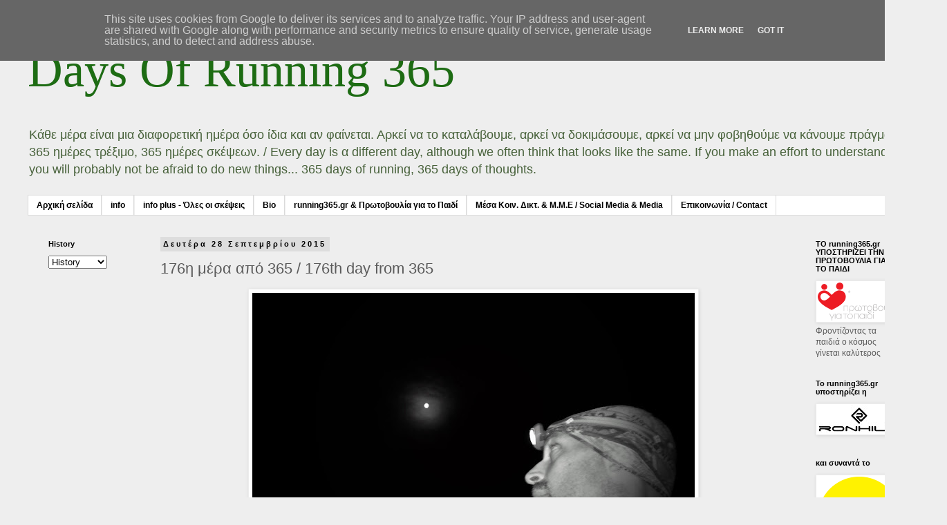

--- FILE ---
content_type: text/html; charset=UTF-8
request_url: http://www.running365.gr/2015/09/176-365-176th-day-from-365.html
body_size: 20041
content:
<!DOCTYPE html>
<html class='v2' dir='ltr' lang='el'>
<head>
<link href='https://www.blogger.com/static/v1/widgets/335934321-css_bundle_v2.css' rel='stylesheet' type='text/css'/>
<meta content='width=1100' name='viewport'/>
<meta content='text/html; charset=UTF-8' http-equiv='Content-Type'/>
<meta content='blogger' name='generator'/>
<link href='http://www.running365.gr/favicon.ico' rel='icon' type='image/x-icon'/>
<link href='http://www.running365.gr/2015/09/176-365-176th-day-from-365.html' rel='canonical'/>
<link rel="alternate" type="application/atom+xml" title="Days Of Running 365  - Atom" href="http://www.running365.gr/feeds/posts/default" />
<link rel="alternate" type="application/rss+xml" title="Days Of Running 365  - RSS" href="http://www.running365.gr/feeds/posts/default?alt=rss" />
<link rel="service.post" type="application/atom+xml" title="Days Of Running 365  - Atom" href="https://www.blogger.com/feeds/6382456784273466725/posts/default" />

<link rel="alternate" type="application/atom+xml" title="Days Of Running 365  - Atom" href="http://www.running365.gr/feeds/223663182735921634/comments/default" />
<!--Can't find substitution for tag [blog.ieCssRetrofitLinks]-->
<link href='https://blogger.googleusercontent.com/img/b/R29vZ2xl/AVvXsEiu3HTwzIWiphc1xHxzij9C3GNcy4u4NADtm6ruPoO1mplDHFkKBxH3BtVpea6Jk5hZZVs5T3XSHON14hXPuUuZErVqjMEoXcggy41IQRLYUE-sQhGxBMKNE180fV99W2DafARx_-KQj7M/s640/moonself.jpg' rel='image_src'/>
<meta content='http://www.running365.gr/2015/09/176-365-176th-day-from-365.html' property='og:url'/>
<meta content='176η μέρα από 365 / 176th day from 365' property='og:title'/>
<meta content='    28.09.2015 Δευτέρα   Από νωρίς το απόγευμα ήξερα πως θα κυλούσε η σημερινή 176η συνεχόμενη ημέρα τρεξίματος. Όπως η πέτρα που κυλά, &#39;&#39;Li...' property='og:description'/>
<meta content='https://blogger.googleusercontent.com/img/b/R29vZ2xl/AVvXsEiu3HTwzIWiphc1xHxzij9C3GNcy4u4NADtm6ruPoO1mplDHFkKBxH3BtVpea6Jk5hZZVs5T3XSHON14hXPuUuZErVqjMEoXcggy41IQRLYUE-sQhGxBMKNE180fV99W2DafARx_-KQj7M/w1200-h630-p-k-no-nu/moonself.jpg' property='og:image'/>
<title>Days Of Running 365 : 176η μέρα από 365 / 176th day from 365</title>
<style id='page-skin-1' type='text/css'><!--
/*
-----------------------------------------------
Blogger Template Style
Name:     Simple
Designer: Blogger
URL:      www.blogger.com
----------------------------------------------- */
/* Content
----------------------------------------------- */
body {
font: normal normal 12px Verdana, Geneva, sans-serif;
color: #5b5b5b;
background: #eeeeee none no-repeat scroll center center;
padding: 0 0 0 0;
}
html body .region-inner {
min-width: 0;
max-width: 100%;
width: auto;
}
h2 {
font-size: 22px;
}
a:link {
text-decoration:none;
color: #47613a;
}
a:visited {
text-decoration:none;
color: #828282;
}
a:hover {
text-decoration:underline;
color: #47613a;
}
.body-fauxcolumn-outer .fauxcolumn-inner {
background: transparent none repeat scroll top left;
_background-image: none;
}
.body-fauxcolumn-outer .cap-top {
position: absolute;
z-index: 1;
height: 400px;
width: 100%;
}
.body-fauxcolumn-outer .cap-top .cap-left {
width: 100%;
background: transparent none repeat-x scroll top left;
_background-image: none;
}
.content-outer {
-moz-box-shadow: 0 0 0 rgba(0, 0, 0, .15);
-webkit-box-shadow: 0 0 0 rgba(0, 0, 0, .15);
-goog-ms-box-shadow: 0 0 0 #333333;
box-shadow: 0 0 0 rgba(0, 0, 0, .15);
margin-bottom: 1px;
}
.content-inner {
padding: 10px 40px;
}
.content-inner {
background-color: #eeeeee;
}
/* Header
----------------------------------------------- */
.header-outer {
background: #eeeeee none repeat-x scroll 0 -400px;
_background-image: none;
}
.Header h1 {
font: normal normal 70px Georgia, Utopia, 'Palatino Linotype', Palatino, serif;
color: #1d6c13;
text-shadow: 0 0 0 rgba(0, 0, 0, .2);
}
.Header h1 a {
color: #1d6c13;
}
.Header .description {
font-size: 18px;
color: #47613a;
}
.header-inner .Header .titlewrapper {
padding: 22px 0;
}
.header-inner .Header .descriptionwrapper {
padding: 0 0;
}
/* Tabs
----------------------------------------------- */
.tabs-inner .section:first-child {
border-top: 0 solid #dadada;
}
.tabs-inner .section:first-child ul {
margin-top: -1px;
border-top: 1px solid #dadada;
border-left: 1px solid #dadada;
border-right: 1px solid #dadada;
}
.tabs-inner .widget ul {
background: #ffffff none repeat-x scroll 0 -800px;
_background-image: none;
border-bottom: 1px solid #dadada;
margin-top: 0;
margin-left: -30px;
margin-right: -30px;
}
.tabs-inner .widget li a {
display: inline-block;
padding: .6em 1em;
font: normal bold 12px Verdana, Geneva, sans-serif;
color: #000000;
border-left: 1px solid #eeeeee;
border-right: 1px solid #dadada;
}
.tabs-inner .widget li:first-child a {
border-left: none;
}
.tabs-inner .widget li.selected a, .tabs-inner .widget li a:hover {
color: #000000;
background-color: #ececec;
text-decoration: none;
}
/* Columns
----------------------------------------------- */
.main-outer {
border-top: 0 solid transparent;
}
.fauxcolumn-left-outer .fauxcolumn-inner {
border-right: 1px solid transparent;
}
.fauxcolumn-right-outer .fauxcolumn-inner {
border-left: 1px solid transparent;
}
/* Headings
----------------------------------------------- */
div.widget > h2,
div.widget h2.title {
margin: 0 0 1em 0;
font: normal bold 11px Verdana, Geneva, sans-serif;
color: #000000;
}
/* Widgets
----------------------------------------------- */
.widget .zippy {
color: #949494;
text-shadow: 2px 2px 1px rgba(0, 0, 0, .1);
}
.widget .popular-posts ul {
list-style: none;
}
/* Posts
----------------------------------------------- */
h2.date-header {
font: normal bold 11px Verdana, Geneva, sans-serif;
}
.date-header span {
background-color: #dddddd;
color: #000000;
padding: 0.4em;
letter-spacing: 3px;
margin: inherit;
}
.main-inner {
padding-top: 35px;
padding-bottom: 65px;
}
.main-inner .column-center-inner {
padding: 0 0;
}
.main-inner .column-center-inner .section {
margin: 0 1em;
}
.post {
margin: 0 0 45px 0;
}
h3.post-title, .comments h4 {
font: normal normal 22px Arial, Tahoma, Helvetica, FreeSans, sans-serif;
margin: .75em 0 0;
}
.post-body {
font-size: 110%;
line-height: 1.4;
position: relative;
}
.post-body img, .post-body .tr-caption-container, .Profile img, .Image img,
.BlogList .item-thumbnail img {
padding: 2px;
background: #ffffff;
border: 1px solid #ececec;
-moz-box-shadow: 1px 1px 5px rgba(0, 0, 0, .1);
-webkit-box-shadow: 1px 1px 5px rgba(0, 0, 0, .1);
box-shadow: 1px 1px 5px rgba(0, 0, 0, .1);
}
.post-body img, .post-body .tr-caption-container {
padding: 5px;
}
.post-body .tr-caption-container {
color: #666666;
}
.post-body .tr-caption-container img {
padding: 0;
background: transparent;
border: none;
-moz-box-shadow: 0 0 0 rgba(0, 0, 0, .1);
-webkit-box-shadow: 0 0 0 rgba(0, 0, 0, .1);
box-shadow: 0 0 0 rgba(0, 0, 0, .1);
}
.post-header {
margin: 0 0 1.5em;
line-height: 1.6;
font-size: 90%;
}
.post-footer {
margin: 20px -2px 0;
padding: 5px 10px;
color: #000000;
background-color: #ececec;
border-bottom: 1px solid #ececec;
line-height: 1.6;
font-size: 90%;
}
#comments .comment-author {
padding-top: 1.5em;
border-top: 1px solid transparent;
background-position: 0 1.5em;
}
#comments .comment-author:first-child {
padding-top: 0;
border-top: none;
}
.avatar-image-container {
margin: .2em 0 0;
}
#comments .avatar-image-container img {
border: 1px solid #ececec;
}
/* Comments
----------------------------------------------- */
.comments .comments-content .icon.blog-author {
background-repeat: no-repeat;
background-image: url([data-uri]);
}
.comments .comments-content .loadmore a {
border-top: 1px solid #949494;
border-bottom: 1px solid #949494;
}
.comments .comment-thread.inline-thread {
background-color: #ececec;
}
.comments .continue {
border-top: 2px solid #949494;
}
/* Accents
---------------------------------------------- */
.section-columns td.columns-cell {
border-left: 1px solid transparent;
}
.blog-pager {
background: transparent url(//www.blogblog.com/1kt/simple/paging_dot.png) repeat-x scroll top center;
}
.blog-pager-older-link, .home-link,
.blog-pager-newer-link {
background-color: #eeeeee;
padding: 5px;
}
.footer-outer {
border-top: 1px dashed #bbbbbb;
}
/* Mobile
----------------------------------------------- */
body.mobile  {
background-size: auto;
}
.mobile .body-fauxcolumn-outer {
background: transparent none repeat scroll top left;
}
.mobile .body-fauxcolumn-outer .cap-top {
background-size: 100% auto;
}
.mobile .content-outer {
-webkit-box-shadow: 0 0 3px rgba(0, 0, 0, .15);
box-shadow: 0 0 3px rgba(0, 0, 0, .15);
}
.mobile .tabs-inner .widget ul {
margin-left: 0;
margin-right: 0;
}
.mobile .post {
margin: 0;
}
.mobile .main-inner .column-center-inner .section {
margin: 0;
}
.mobile .date-header span {
padding: 0.1em 10px;
margin: 0 -10px;
}
.mobile h3.post-title {
margin: 0;
}
.mobile .blog-pager {
background: transparent none no-repeat scroll top center;
}
.mobile .footer-outer {
border-top: none;
}
.mobile .main-inner, .mobile .footer-inner {
background-color: #eeeeee;
}
.mobile-index-contents {
color: #5b5b5b;
}
.mobile-link-button {
background-color: #47613a;
}
.mobile-link-button a:link, .mobile-link-button a:visited {
color: #ffffff;
}
.mobile .tabs-inner .section:first-child {
border-top: none;
}
.mobile .tabs-inner .PageList .widget-content {
background-color: #ececec;
color: #000000;
border-top: 1px solid #dadada;
border-bottom: 1px solid #dadada;
}
.mobile .tabs-inner .PageList .widget-content .pagelist-arrow {
border-left: 1px solid #dadada;
}

--></style>
<style id='template-skin-1' type='text/css'><!--
body {
min-width: 1370px;
}
.content-outer, .content-fauxcolumn-outer, .region-inner {
min-width: 1370px;
max-width: 1370px;
_width: 1370px;
}
.main-inner .columns {
padding-left: 180px;
padding-right: 180px;
}
.main-inner .fauxcolumn-center-outer {
left: 180px;
right: 180px;
/* IE6 does not respect left and right together */
_width: expression(this.parentNode.offsetWidth -
parseInt("180px") -
parseInt("180px") + 'px');
}
.main-inner .fauxcolumn-left-outer {
width: 180px;
}
.main-inner .fauxcolumn-right-outer {
width: 180px;
}
.main-inner .column-left-outer {
width: 180px;
right: 100%;
margin-left: -180px;
}
.main-inner .column-right-outer {
width: 180px;
margin-right: -180px;
}
#layout {
min-width: 0;
}
#layout .content-outer {
min-width: 0;
width: 800px;
}
#layout .region-inner {
min-width: 0;
width: auto;
}
body#layout div.add_widget {
padding: 8px;
}
body#layout div.add_widget a {
margin-left: 32px;
}
--></style>
<link href='https://www.blogger.com/dyn-css/authorization.css?targetBlogID=6382456784273466725&amp;zx=884fce64-491a-4b5c-87e9-4964b6417942' media='none' onload='if(media!=&#39;all&#39;)media=&#39;all&#39;' rel='stylesheet'/><noscript><link href='https://www.blogger.com/dyn-css/authorization.css?targetBlogID=6382456784273466725&amp;zx=884fce64-491a-4b5c-87e9-4964b6417942' rel='stylesheet'/></noscript>
<meta name='google-adsense-platform-account' content='ca-host-pub-1556223355139109'/>
<meta name='google-adsense-platform-domain' content='blogspot.com'/>

<script type="text/javascript" language="javascript">
  // Supply ads personalization default for EEA readers
  // See https://www.blogger.com/go/adspersonalization
  adsbygoogle = window.adsbygoogle || [];
  if (typeof adsbygoogle.requestNonPersonalizedAds === 'undefined') {
    adsbygoogle.requestNonPersonalizedAds = 1;
  }
</script>


</head>
<body class='loading variant-simplysimple'>
<div class='navbar section' id='navbar' name='Navbar'><div class='widget Navbar' data-version='1' id='Navbar1'><script type="text/javascript">
    function setAttributeOnload(object, attribute, val) {
      if(window.addEventListener) {
        window.addEventListener('load',
          function(){ object[attribute] = val; }, false);
      } else {
        window.attachEvent('onload', function(){ object[attribute] = val; });
      }
    }
  </script>
<div id="navbar-iframe-container"></div>
<script type="text/javascript" src="https://apis.google.com/js/platform.js"></script>
<script type="text/javascript">
      gapi.load("gapi.iframes:gapi.iframes.style.bubble", function() {
        if (gapi.iframes && gapi.iframes.getContext) {
          gapi.iframes.getContext().openChild({
              url: 'https://www.blogger.com/navbar/6382456784273466725?po\x3d223663182735921634\x26origin\x3dhttp://www.running365.gr',
              where: document.getElementById("navbar-iframe-container"),
              id: "navbar-iframe"
          });
        }
      });
    </script><script type="text/javascript">
(function() {
var script = document.createElement('script');
script.type = 'text/javascript';
script.src = '//pagead2.googlesyndication.com/pagead/js/google_top_exp.js';
var head = document.getElementsByTagName('head')[0];
if (head) {
head.appendChild(script);
}})();
</script>
</div></div>
<div class='body-fauxcolumns'>
<div class='fauxcolumn-outer body-fauxcolumn-outer'>
<div class='cap-top'>
<div class='cap-left'></div>
<div class='cap-right'></div>
</div>
<div class='fauxborder-left'>
<div class='fauxborder-right'></div>
<div class='fauxcolumn-inner'>
</div>
</div>
<div class='cap-bottom'>
<div class='cap-left'></div>
<div class='cap-right'></div>
</div>
</div>
</div>
<div class='content'>
<div class='content-fauxcolumns'>
<div class='fauxcolumn-outer content-fauxcolumn-outer'>
<div class='cap-top'>
<div class='cap-left'></div>
<div class='cap-right'></div>
</div>
<div class='fauxborder-left'>
<div class='fauxborder-right'></div>
<div class='fauxcolumn-inner'>
</div>
</div>
<div class='cap-bottom'>
<div class='cap-left'></div>
<div class='cap-right'></div>
</div>
</div>
</div>
<div class='content-outer'>
<div class='content-cap-top cap-top'>
<div class='cap-left'></div>
<div class='cap-right'></div>
</div>
<div class='fauxborder-left content-fauxborder-left'>
<div class='fauxborder-right content-fauxborder-right'></div>
<div class='content-inner'>
<header>
<div class='header-outer'>
<div class='header-cap-top cap-top'>
<div class='cap-left'></div>
<div class='cap-right'></div>
</div>
<div class='fauxborder-left header-fauxborder-left'>
<div class='fauxborder-right header-fauxborder-right'></div>
<div class='region-inner header-inner'>
<div class='header section' id='header' name='Κεφαλίδα'><div class='widget Header' data-version='1' id='Header1'>
<div id='header-inner'>
<div class='titlewrapper'>
<h1 class='title'>
<a href='http://www.running365.gr/'>
Days Of Running 365 
</a>
</h1>
</div>
<div class='descriptionwrapper'>
<p class='description'><span>Κάθε μέρα είναι μια διαφορετική ημέρα όσο ίδια και αν φαίνεται. Αρκεί να το καταλάβουμε, αρκεί να δοκιμάσουμε, αρκεί να μην φοβηθούμε να κάνουμε πράγματα...  365 ημέρες τρέξιμο, 365 ημέρες σκέψεων.

/

Every day is α different day, although we often think that looks like the same. If you make an effort to understand it, you will probably not be afraid to do new things...  365 days of running, 365 days of thoughts.</span></p>
</div>
</div>
</div></div>
</div>
</div>
<div class='header-cap-bottom cap-bottom'>
<div class='cap-left'></div>
<div class='cap-right'></div>
</div>
</div>
</header>
<div class='tabs-outer'>
<div class='tabs-cap-top cap-top'>
<div class='cap-left'></div>
<div class='cap-right'></div>
</div>
<div class='fauxborder-left tabs-fauxborder-left'>
<div class='fauxborder-right tabs-fauxborder-right'></div>
<div class='region-inner tabs-inner'>
<div class='tabs section' id='crosscol' name='Σε όλες τις στήλες'><div class='widget PageList' data-version='1' id='PageList1'>
<div class='widget-content'>
<ul>
<li>
<a href='http://www.running365.gr/'>Αρχική σελίδα</a>
</li>
<li>
<a href='http://www.running365.gr/p/blog-page_53.html'>info</a>
</li>
<li>
<a href='http://www.running365.gr/p/info-plus.html'>info plus - Όλες οι σκέψεις</a>
</li>
<li>
<a href='http://www.running365.gr/p/bio.html'>Bio</a>
</li>
<li>
<a href='http://www.running365.gr/p/running365gr.html'>running365.gr &amp; Πρωτοβουλία για το Παιδί</a>
</li>
<li>
<a href='http://www.running365.gr/p/social-media-media.html'>Μέσα Κοιν. Δικτ. &amp; Μ.Μ.Ε / Social Media &amp; Media</a>
</li>
<li>
<a href='http://www.running365.gr/p/contact.html'>Επικοινωνία / Contact</a>
</li>
</ul>
<div class='clear'></div>
</div>
</div></div>
<div class='tabs no-items section' id='crosscol-overflow' name='Cross-Column 2'></div>
</div>
</div>
<div class='tabs-cap-bottom cap-bottom'>
<div class='cap-left'></div>
<div class='cap-right'></div>
</div>
</div>
<div class='main-outer'>
<div class='main-cap-top cap-top'>
<div class='cap-left'></div>
<div class='cap-right'></div>
</div>
<div class='fauxborder-left main-fauxborder-left'>
<div class='fauxborder-right main-fauxborder-right'></div>
<div class='region-inner main-inner'>
<div class='columns fauxcolumns'>
<div class='fauxcolumn-outer fauxcolumn-center-outer'>
<div class='cap-top'>
<div class='cap-left'></div>
<div class='cap-right'></div>
</div>
<div class='fauxborder-left'>
<div class='fauxborder-right'></div>
<div class='fauxcolumn-inner'>
</div>
</div>
<div class='cap-bottom'>
<div class='cap-left'></div>
<div class='cap-right'></div>
</div>
</div>
<div class='fauxcolumn-outer fauxcolumn-left-outer'>
<div class='cap-top'>
<div class='cap-left'></div>
<div class='cap-right'></div>
</div>
<div class='fauxborder-left'>
<div class='fauxborder-right'></div>
<div class='fauxcolumn-inner'>
</div>
</div>
<div class='cap-bottom'>
<div class='cap-left'></div>
<div class='cap-right'></div>
</div>
</div>
<div class='fauxcolumn-outer fauxcolumn-right-outer'>
<div class='cap-top'>
<div class='cap-left'></div>
<div class='cap-right'></div>
</div>
<div class='fauxborder-left'>
<div class='fauxborder-right'></div>
<div class='fauxcolumn-inner'>
</div>
</div>
<div class='cap-bottom'>
<div class='cap-left'></div>
<div class='cap-right'></div>
</div>
</div>
<!-- corrects IE6 width calculation -->
<div class='columns-inner'>
<div class='column-center-outer'>
<div class='column-center-inner'>
<div class='main section' id='main' name='Κύριος'><div class='widget Blog' data-version='1' id='Blog1'>
<div class='blog-posts hfeed'>

          <div class="date-outer">
        
<h2 class='date-header'><span>Δευτέρα 28 Σεπτεμβρίου 2015</span></h2>

          <div class="date-posts">
        
<div class='post-outer'>
<div class='post hentry uncustomized-post-template' itemprop='blogPost' itemscope='itemscope' itemtype='http://schema.org/BlogPosting'>
<meta content='https://blogger.googleusercontent.com/img/b/R29vZ2xl/AVvXsEiu3HTwzIWiphc1xHxzij9C3GNcy4u4NADtm6ruPoO1mplDHFkKBxH3BtVpea6Jk5hZZVs5T3XSHON14hXPuUuZErVqjMEoXcggy41IQRLYUE-sQhGxBMKNE180fV99W2DafARx_-KQj7M/s640/moonself.jpg' itemprop='image_url'/>
<meta content='6382456784273466725' itemprop='blogId'/>
<meta content='223663182735921634' itemprop='postId'/>
<a name='223663182735921634'></a>
<h3 class='post-title entry-title' itemprop='name'>
176η μέρα από 365 / 176th day from 365
</h3>
<div class='post-header'>
<div class='post-header-line-1'></div>
</div>
<div class='post-body entry-content' id='post-body-223663182735921634' itemprop='description articleBody'>
<div dir="ltr" style="text-align: left;" trbidi="on">
<div class="separator" style="clear: both; text-align: center;">
<a href="https://blogger.googleusercontent.com/img/b/R29vZ2xl/AVvXsEiu3HTwzIWiphc1xHxzij9C3GNcy4u4NADtm6ruPoO1mplDHFkKBxH3BtVpea6Jk5hZZVs5T3XSHON14hXPuUuZErVqjMEoXcggy41IQRLYUE-sQhGxBMKNE180fV99W2DafARx_-KQj7M/s1600/moonself.jpg" imageanchor="1" style="margin-left: 1em; margin-right: 1em;"><img border="0" height="360" src="https://blogger.googleusercontent.com/img/b/R29vZ2xl/AVvXsEiu3HTwzIWiphc1xHxzij9C3GNcy4u4NADtm6ruPoO1mplDHFkKBxH3BtVpea6Jk5hZZVs5T3XSHON14hXPuUuZErVqjMEoXcggy41IQRLYUE-sQhGxBMKNE180fV99W2DafARx_-KQj7M/s640/moonself.jpg" width="640" /></a></div>
<br />
<span style="background-color: #eeeeee;"><span style="color: #444444;"><span style="font-size: small;"><span style="font-family: &quot;verdana&quot; , sans-serif;">28.09.2015 Δευτέρα</span></span></span></span><br />
<div style="text-align: justify;">
<span style="background-color: #eeeeee;"><span style="color: #444444;"><span style="font-size: small;"><span style="font-family: &quot;verdana&quot; , sans-serif;">Από νωρίς το απόγευμα ήξερα πως θα κυλούσε η σημερινή 176η συνεχόμενη ημέρα τρεξίματος. Όπως η πέτρα που κυλά, <i>''Like a rolling stone''</i> με το μακρόσυρτο ύφος του Βοb Dylan, εκείνο το ύφος που πηγαίνει, που ωθεί τα πράγματα συνεχίζοντας τα. Όπως το τρέξιμο δρομέα σε πλήρη αυτάρκεια.</span></span></span></span></div>
<div style="text-align: justify;">
<br />
<span style="background-color: #eeeeee;"><span style="color: #444444;"><span style="font-size: small;"><span style="font-family: &quot;verdana&quot; , sans-serif;">Σήμερα είχε ''ανοίξει'' μέσα μου κάτι που μου έδινε μια ακαθόριστη σιγουριά. Ήταν σαν να 'χω τρέξει πριν τρέξω. Η ενέργεια στο σύνολό της ήταν απίστευτη. Με όλες τις υπόλοιπες υποχρεώσεις να τελειώνουν μια τυπική Δευτέρα, βγήκα απ' το σπίτι περασμένες 23:00, είχα την αίσθηση πως ήταν 20:00 ή 21:00.</span></span></span></span></div>
<div style="text-align: justify;">
<br />
<span style="background-color: #eeeeee;"><span style="color: #444444;"><span style="font-size: small;"><span style="font-family: &quot;verdana&quot; , sans-serif;">Κι όταν ανέβηκα στην βάση συνάντησα τον ορισμό της μαγείας, ήταν σχεδόν σαν έκλειψη ηλίου απ' το φως του γεμάτου φεγγαριού. Το φακό τον χρησιμοποίησα πολύ λίγο, το φως του φεγγαριού έδινε άλλη αίσθηση στο μονοπάτι, στις πέτρες, στις πλαγιές, στα δέντρα, οι γνωστές πια αλεπούδες φαίνονταν χωρίς την υποστήριξη του φακού.  Είχα πολύ καιρό να τρέξω με τόσο πλούσιο φως απ' το φεγγάρι, φυσούσε κι είχε καθαρίσει κι ατμόσφαιρα ήταν όλα σαν σε οθόνη υψηλής ευκρίνειας. Καταλάβαινα αν έμπαινε κάποιο σύννεφο μπροστά στο φεγγάρι χωρίς να το βλέπω, καταλάβαινα ακόμα αν ήταν πυκνό ή όχι το σύννεφο, τόσο μεγάλη ήταν η διαφορά και τότε χρειάζονταν η βοήθεια του φακού.</span></span></span></span><br />
<span style="background-color: #eeeeee;"><span style="color: #444444;"><span style="font-size: small;"><span style="font-family: &quot;verdana&quot; , sans-serif;"></span></span></span></span><br />
<span style="background-color: #eeeeee;"><span style="color: #444444;"><span style="font-size: small;"><span style="font-family: &quot;verdana&quot; , sans-serif;">Πρώτη μέρα σήμερα φόρεσα μακρύ αντιανεμικό και κάλυψα το κεφάλι, είναι ωραίο να προστατεύεσαι, είναι ωραίο και δίνει σιγουριά όταν κατανοείς πράγματα και βλέπεις καθαρά, είναι ωραίο όταν δεν κατανοείς και ζητάς βοήθεια. Είναι ωραία να αντιλαμβάνεσαι όταν συμβαίνουν πράγματα που ίσως σε αποσταθεροποιούν, είναι ωραίο και λειτουργικό ακόμα και όταν δεν βρίσκεις την ακριβή αιτία, τουλάχιστον ξέρεις ότι κάτι υπάρχει. Αν κατανοηθεί και η αιτία το λειτουργικό γίνεται πια παραγωγικό.</span></span></span></span></div>
<div style="text-align: justify;">
<br />
<span style="background-color: #eeeeee;"><span style="color: #444444;"><span style="font-size: small;"><span style="font-family: &quot;verdana&quot; , sans-serif;">Έτρεχα κι απολάμβανα ακόμα και την σκιά μου όταν το φεγγάρι ήταν από πίσω μου. Θυμήθηκα έτσι πως έβλεπα την σκιά χαμηλά κάτω, την περιγραφή του Γιάννη Κούρου στο ντοκιμαντέρ <a href="https://www.youtube.com/watch?v=87BWnpILoeM" target="_blank">''Αενάως Κινούμενος''</a>. Ο σπουδαίος δρομέας αναφέρει την εμπειρία του από αγώνα πολλών ημερών, περιγράφη πως έβλεπε τον ίδιο του τον εαυτό από ψηλά, <i>''εξωσωματική''</i> ονομάζει την συγκεκριμένη εμπειρία ο Γιάννης Κούρος. Η εικόνα της σκιάς μου θύμισε εκείνη τη περιγραφή σαν η ψυχή να βγαίνει απ' το σώμα.</span></span></span></span></div>
<div style="text-align: justify;">
<br />
<div style="text-align: right;">
<span style="background-color: #eeeeee;"><span style="color: #444444;"><span style="font-size: small;"><span style="font-family: &quot;verdana&quot; , sans-serif;"><b>Πόσα μας θυμίζει το τρέξιμο, πόσα καινούργια και παλιά μας φέρνει, ακόμα και τα παλιά είναι διαφορετικά, αερισμένα, πιο φρέσκα. Πόσα μας κάνει να σκεφτούμε αυτή η τόσο απλή και επαναλαμβανόμενη διαδικασία.</b></span></span></span></span></div>
</div>
<div style="text-align: justify;">
<div style="text-align: right;">
<br /></div>
<span style="background-color: #eeeeee;"><span style="color: #444444;"><span style="font-size: small;"><span style="font-family: &quot;verdana&quot; , sans-serif;">Κάντε το αξίζει...</span></span></span></span><br />
<span style="background-color: #eeeeee;"><span style="color: #444444;"><span style="font-size: small;"><span style="font-family: &quot;verdana&quot; , sans-serif;"></span></span></span></span><br />
<a href="http://www.movescount.com/moves/move78198164" target="_blank"><span style="background-color: #eeeeee;"><span style="color: #444444;"><span style="font-size: small;"><span style="font-family: &quot;verdana&quot; , sans-serif;">http://www.movescount.com/moves/move78198164</span></span></span></span></a><br />
<span style="background-color: #eeeeee;"><span style="color: #444444;"><span style="font-size: small;"><span style="font-family: &quot;verdana&quot; , sans-serif;"></span></span></span></span><br />
<div style="text-align: center;">
<b><span style="background-color: #eeeeee;"><span style="color: #444444;"><span style="font-size: small;"><span style="font-family: &quot;verdana&quot; , sans-serif;">~ ~ ~ ~ ~ ~ ~ ~ ~ ~</span></span></span></span></b></div>
</div>
<span style="background-color: #eeeeee; color: #444444; font-family: &quot;verdana&quot; , sans-serif;"></span><br />
<div style="text-align: justify;">
<span style="background-color: #eeeeee; color: #444444; font-family: &quot;verdana&quot; , sans-serif;">28.09.2015 Monday</span></div>
<span style="background-color: #eeeeee; color: #444444; font-family: &quot;verdana&quot; , sans-serif;">
<div style="text-align: justify;">
I knew, before even run, the characteristics of the 178th ongoing day of running. "Like a rolling stone", with the style of Bob Dylan, a style that promises you to move on, to push things for continuing your life. It seems  like a runner, in complete self-sufficiency.</div>
<div style="text-align: justify;">
<br /></div>
<div style="text-align: justify;">
Today, something opened inside me and gave me an unspecified confidence. It was like i had run before doing it. I had incredible energy. It was a typical Monday, and when i had finally finished with my duties i went out for running. It was around 23.00p.m. and i thought that it was earlier.</div>
<div style="text-align: justify;">
<br /></div>
<div style="text-align: justify;">
When i arrived at the base ground it was magic. The full moon light created an atmosphere that seemed like a solar eclipse. It was not necessary to use my flash light, i was following the light of the moon on the path and when i was looking around i saw the stones, the trees, the slopes and the fogs to be different under this light. I had so many times to run under this light and because of the wind, the atmosphere was clear. It looked like a high-definition screen. I could see if a cloud entered in front of the moon without even saw it and i could understand if it was thick or not. Then, it was getting darker and i had to use my flashlight.&nbsp;</div>
<div style="text-align: justify;">
<br /></div>
<div style="text-align: justify;">
It was the first day today that i wore my windbreaker and i covered my head. It is nice to take care of yourself and be protected. It is nice also, to realize all those that make you feel unstable, even though it is not easy to find the reason. At least you know that something is there and you need to find out. If then you understand the reason the road is open for becoming more functional and productive.&nbsp;</div>
<div style="text-align: justify;">
<br /></div>
<div style="text-align: justify;">
I was running and enjoyed my shadow, when the moon was behind me. I remembered then the description of Giannis Kouros in a documentary that is called <a href="https://www.youtube.com/watch?v=87BWnpILoeM" target="_blank">"Eternal Movable"</a>. This great Runner, refers to his experience from a Marathon and he describes how, after many days of running, he started sawing his body as he was out of it, from above. He named this experience extracorporeal. The image of my shadow brought in my mind this description. It was like my soul was coming out of my body.</div>
<div style="text-align: justify;">
<br /></div>
<div style="text-align: justify;">
<div style="text-align: right;">
<b>Running brings so many thoughts, older or new. Even the past experiences are different, fresher because of the new air. This repeated process leads us to thinking.</b></div>
</div>
<div style="text-align: justify;">
<br /></div>
<div style="text-align: justify;">
Try it. It is worthwhile.&nbsp;</div>
<div style="text-align: justify;">
<br /></div>
</span><br />
<div style="text-align: justify;">
<a href="http://www.movescount.com/moves/move78198164" target="_blank"><span style="background-color: #eeeeee;"><span style="color: #444444;"><span style="font-size: small;"><span style="font-family: &quot;verdana&quot; , sans-serif;">http://www.movescount.com/moves/move78198164</span></span></span></span></a></div>
</div>
<div style='clear: both;'></div>
</div>
<div class='post-footer'>
<div class='post-footer-line post-footer-line-1'>
<span class='post-author vcard'>
Αναρτήθηκε από
<span class='fn' itemprop='author' itemscope='itemscope' itemtype='http://schema.org/Person'>
<span itemprop='name'>Keep Life</span>
</span>
</span>
<span class='post-timestamp'>
στις
<meta content='http://www.running365.gr/2015/09/176-365-176th-day-from-365.html' itemprop='url'/>
<a class='timestamp-link' href='http://www.running365.gr/2015/09/176-365-176th-day-from-365.html' rel='bookmark' title='permanent link'><abbr class='published' itemprop='datePublished' title='2015-09-28T23:59:00+03:00'>11:59&#8239;μ.μ.</abbr></a>
</span>
<span class='post-comment-link'>
</span>
<span class='post-icons'>
<span class='item-control blog-admin pid-1273743469'>
<a href='https://www.blogger.com/post-edit.g?blogID=6382456784273466725&postID=223663182735921634&from=pencil' title='Επεξεργασία ανάρτησης'>
<img alt='' class='icon-action' height='18' src='https://resources.blogblog.com/img/icon18_edit_allbkg.gif' width='18'/>
</a>
</span>
</span>
<div class='post-share-buttons goog-inline-block'>
<a class='goog-inline-block share-button sb-email' href='https://www.blogger.com/share-post.g?blogID=6382456784273466725&postID=223663182735921634&target=email' target='_blank' title='Αποστολή με μήνυμα ηλεκτρονικού ταχυδρομείου
'><span class='share-button-link-text'>Αποστολή με μήνυμα ηλεκτρονικού ταχυδρομείου
</span></a><a class='goog-inline-block share-button sb-blog' href='https://www.blogger.com/share-post.g?blogID=6382456784273466725&postID=223663182735921634&target=blog' onclick='window.open(this.href, "_blank", "height=270,width=475"); return false;' target='_blank' title='BlogThis!'><span class='share-button-link-text'>BlogThis!</span></a><a class='goog-inline-block share-button sb-twitter' href='https://www.blogger.com/share-post.g?blogID=6382456784273466725&postID=223663182735921634&target=twitter' target='_blank' title='Κοινοποίηση στο X'><span class='share-button-link-text'>Κοινοποίηση στο X</span></a><a class='goog-inline-block share-button sb-facebook' href='https://www.blogger.com/share-post.g?blogID=6382456784273466725&postID=223663182735921634&target=facebook' onclick='window.open(this.href, "_blank", "height=430,width=640"); return false;' target='_blank' title='Μοιραστείτε το στο Facebook'><span class='share-button-link-text'>Μοιραστείτε το στο Facebook</span></a><a class='goog-inline-block share-button sb-pinterest' href='https://www.blogger.com/share-post.g?blogID=6382456784273466725&postID=223663182735921634&target=pinterest' target='_blank' title='Κοινοποίηση στο Pinterest'><span class='share-button-link-text'>Κοινοποίηση στο Pinterest</span></a>
</div>
</div>
<div class='post-footer-line post-footer-line-2'>
<span class='post-labels'>
</span>
</div>
<div class='post-footer-line post-footer-line-3'>
<span class='post-location'>
</span>
</div>
</div>
</div>
<div class='comments' id='comments'>
<a name='comments'></a>
<h4>Δεν υπάρχουν σχόλια:</h4>
<div id='Blog1_comments-block-wrapper'>
<dl class='avatar-comment-indent' id='comments-block'>
</dl>
</div>
<p class='comment-footer'>
<a href='https://www.blogger.com/comment/fullpage/post/6382456784273466725/223663182735921634' onclick=''>Δημοσίευση σχολίου</a>
</p>
</div>
</div>

        </div></div>
      
</div>
<div class='blog-pager' id='blog-pager'>
<span id='blog-pager-newer-link'>
<a class='blog-pager-newer-link' href='http://www.running365.gr/2015/09/177-365-177th-day-from-365.html' id='Blog1_blog-pager-newer-link' title='Νεότερη ανάρτηση'>Νεότερη ανάρτηση</a>
</span>
<span id='blog-pager-older-link'>
<a class='blog-pager-older-link' href='http://www.running365.gr/2015/09/175-365-175th-day-from-365.html' id='Blog1_blog-pager-older-link' title='Παλαιότερη Ανάρτηση'>Παλαιότερη Ανάρτηση</a>
</span>
<a class='home-link' href='http://www.running365.gr/'>Αρχική σελίδα</a>
</div>
<div class='clear'></div>
<div class='post-feeds'>
<div class='feed-links'>
Εγγραφή σε:
<a class='feed-link' href='http://www.running365.gr/feeds/223663182735921634/comments/default' target='_blank' type='application/atom+xml'>Σχόλια ανάρτησης (Atom)</a>
</div>
</div>
</div></div>
</div>
</div>
<div class='column-left-outer'>
<div class='column-left-inner'>
<aside>
<div class='sidebar section' id='sidebar-left-1'><div class='widget BlogArchive' data-version='1' id='BlogArchive1'>
<h2>History</h2>
<div class='widget-content'>
<div id='ArchiveList'>
<div id='BlogArchive1_ArchiveList'>
<select id='BlogArchive1_ArchiveMenu'>
<option value=''>History</option>
<option value='http://www.running365.gr/2018_02_28_archive.html'>Φεβ 28 (1)</option>
<option value='http://www.running365.gr/2017_08_30_archive.html'>Αυγ 30 (1)</option>
<option value='http://www.running365.gr/2017_08_20_archive.html'>Αυγ 20 (1)</option>
<option value='http://www.running365.gr/2017_07_17_archive.html'>Ιουλ 17 (1)</option>
<option value='http://www.running365.gr/2017_07_16_archive.html'>Ιουλ 16 (1)</option>
<option value='http://www.running365.gr/2017_07_14_archive.html'>Ιουλ 14 (1)</option>
<option value='http://www.running365.gr/2017_07_10_archive.html'>Ιουλ 10 (1)</option>
<option value='http://www.running365.gr/2017_07_08_archive.html'>Ιουλ 08 (1)</option>
<option value='http://www.running365.gr/2017_04_12_archive.html'>Απρ 12 (1)</option>
<option value='http://www.running365.gr/2017_04_07_archive.html'>Απρ 07 (1)</option>
<option value='http://www.running365.gr/2017_04_06_archive.html'>Απρ 06 (1)</option>
<option value='http://www.running365.gr/2017_04_05_archive.html'>Απρ 05 (1)</option>
<option value='http://www.running365.gr/2017_04_04_archive.html'>Απρ 04 (1)</option>
<option value='http://www.running365.gr/2017_04_03_archive.html'>Απρ 03 (1)</option>
<option value='http://www.running365.gr/2017_04_02_archive.html'>Απρ 02 (1)</option>
<option value='http://www.running365.gr/2017_04_01_archive.html'>Απρ 01 (1)</option>
<option value='http://www.running365.gr/2017_03_31_archive.html'>Μαρ 31 (2)</option>
<option value='http://www.running365.gr/2017_03_30_archive.html'>Μαρ 30 (1)</option>
<option value='http://www.running365.gr/2017_03_29_archive.html'>Μαρ 29 (1)</option>
<option value='http://www.running365.gr/2017_03_28_archive.html'>Μαρ 28 (1)</option>
<option value='http://www.running365.gr/2017_03_27_archive.html'>Μαρ 27 (1)</option>
<option value='http://www.running365.gr/2017_03_26_archive.html'>Μαρ 26 (1)</option>
<option value='http://www.running365.gr/2017_03_25_archive.html'>Μαρ 25 (1)</option>
<option value='http://www.running365.gr/2017_03_24_archive.html'>Μαρ 24 (1)</option>
<option value='http://www.running365.gr/2017_03_23_archive.html'>Μαρ 23 (1)</option>
<option value='http://www.running365.gr/2017_03_22_archive.html'>Μαρ 22 (1)</option>
<option value='http://www.running365.gr/2017_03_21_archive.html'>Μαρ 21 (1)</option>
<option value='http://www.running365.gr/2017_03_20_archive.html'>Μαρ 20 (1)</option>
<option value='http://www.running365.gr/2017_03_19_archive.html'>Μαρ 19 (1)</option>
<option value='http://www.running365.gr/2017_03_18_archive.html'>Μαρ 18 (1)</option>
<option value='http://www.running365.gr/2017_03_17_archive.html'>Μαρ 17 (1)</option>
<option value='http://www.running365.gr/2017_03_16_archive.html'>Μαρ 16 (1)</option>
<option value='http://www.running365.gr/2017_03_15_archive.html'>Μαρ 15 (1)</option>
<option value='http://www.running365.gr/2017_03_14_archive.html'>Μαρ 14 (1)</option>
<option value='http://www.running365.gr/2017_03_13_archive.html'>Μαρ 13 (1)</option>
<option value='http://www.running365.gr/2017_03_12_archive.html'>Μαρ 12 (1)</option>
<option value='http://www.running365.gr/2017_03_11_archive.html'>Μαρ 11 (1)</option>
<option value='http://www.running365.gr/2017_03_10_archive.html'>Μαρ 10 (1)</option>
<option value='http://www.running365.gr/2017_03_09_archive.html'>Μαρ 09 (1)</option>
<option value='http://www.running365.gr/2017_03_08_archive.html'>Μαρ 08 (1)</option>
<option value='http://www.running365.gr/2017_03_07_archive.html'>Μαρ 07 (1)</option>
<option value='http://www.running365.gr/2017_03_06_archive.html'>Μαρ 06 (1)</option>
<option value='http://www.running365.gr/2017_03_05_archive.html'>Μαρ 05 (1)</option>
<option value='http://www.running365.gr/2017_03_04_archive.html'>Μαρ 04 (1)</option>
<option value='http://www.running365.gr/2017_03_03_archive.html'>Μαρ 03 (1)</option>
<option value='http://www.running365.gr/2017_03_02_archive.html'>Μαρ 02 (1)</option>
<option value='http://www.running365.gr/2017_03_01_archive.html'>Μαρ 01 (1)</option>
<option value='http://www.running365.gr/2017_02_28_archive.html'>Φεβ 28 (1)</option>
<option value='http://www.running365.gr/2017_02_27_archive.html'>Φεβ 27 (1)</option>
<option value='http://www.running365.gr/2017_02_26_archive.html'>Φεβ 26 (1)</option>
<option value='http://www.running365.gr/2017_02_25_archive.html'>Φεβ 25 (1)</option>
<option value='http://www.running365.gr/2017_02_24_archive.html'>Φεβ 24 (1)</option>
<option value='http://www.running365.gr/2017_02_23_archive.html'>Φεβ 23 (1)</option>
<option value='http://www.running365.gr/2017_02_22_archive.html'>Φεβ 22 (1)</option>
<option value='http://www.running365.gr/2017_02_21_archive.html'>Φεβ 21 (1)</option>
<option value='http://www.running365.gr/2017_02_20_archive.html'>Φεβ 20 (1)</option>
<option value='http://www.running365.gr/2017_02_19_archive.html'>Φεβ 19 (1)</option>
<option value='http://www.running365.gr/2017_02_18_archive.html'>Φεβ 18 (1)</option>
<option value='http://www.running365.gr/2017_02_17_archive.html'>Φεβ 17 (1)</option>
<option value='http://www.running365.gr/2017_02_16_archive.html'>Φεβ 16 (1)</option>
<option value='http://www.running365.gr/2017_02_15_archive.html'>Φεβ 15 (1)</option>
<option value='http://www.running365.gr/2017_02_14_archive.html'>Φεβ 14 (1)</option>
<option value='http://www.running365.gr/2017_02_13_archive.html'>Φεβ 13 (1)</option>
<option value='http://www.running365.gr/2017_02_12_archive.html'>Φεβ 12 (1)</option>
<option value='http://www.running365.gr/2017_02_11_archive.html'>Φεβ 11 (1)</option>
<option value='http://www.running365.gr/2017_02_10_archive.html'>Φεβ 10 (1)</option>
<option value='http://www.running365.gr/2017_02_09_archive.html'>Φεβ 09 (1)</option>
<option value='http://www.running365.gr/2017_02_08_archive.html'>Φεβ 08 (1)</option>
<option value='http://www.running365.gr/2017_02_07_archive.html'>Φεβ 07 (1)</option>
<option value='http://www.running365.gr/2017_02_06_archive.html'>Φεβ 06 (1)</option>
<option value='http://www.running365.gr/2017_02_05_archive.html'>Φεβ 05 (1)</option>
<option value='http://www.running365.gr/2017_02_04_archive.html'>Φεβ 04 (1)</option>
<option value='http://www.running365.gr/2017_02_03_archive.html'>Φεβ 03 (1)</option>
<option value='http://www.running365.gr/2017_02_02_archive.html'>Φεβ 02 (1)</option>
<option value='http://www.running365.gr/2017_02_01_archive.html'>Φεβ 01 (1)</option>
<option value='http://www.running365.gr/2017_01_31_archive.html'>Ιαν 31 (1)</option>
<option value='http://www.running365.gr/2017_01_30_archive.html'>Ιαν 30 (1)</option>
<option value='http://www.running365.gr/2017_01_29_archive.html'>Ιαν 29 (1)</option>
<option value='http://www.running365.gr/2017_01_28_archive.html'>Ιαν 28 (1)</option>
<option value='http://www.running365.gr/2017_01_27_archive.html'>Ιαν 27 (1)</option>
<option value='http://www.running365.gr/2017_01_26_archive.html'>Ιαν 26 (1)</option>
<option value='http://www.running365.gr/2017_01_25_archive.html'>Ιαν 25 (1)</option>
<option value='http://www.running365.gr/2017_01_24_archive.html'>Ιαν 24 (1)</option>
<option value='http://www.running365.gr/2017_01_23_archive.html'>Ιαν 23 (1)</option>
<option value='http://www.running365.gr/2017_01_22_archive.html'>Ιαν 22 (1)</option>
<option value='http://www.running365.gr/2017_01_21_archive.html'>Ιαν 21 (1)</option>
<option value='http://www.running365.gr/2017_01_20_archive.html'>Ιαν 20 (1)</option>
<option value='http://www.running365.gr/2017_01_19_archive.html'>Ιαν 19 (1)</option>
<option value='http://www.running365.gr/2017_01_18_archive.html'>Ιαν 18 (1)</option>
<option value='http://www.running365.gr/2017_01_17_archive.html'>Ιαν 17 (1)</option>
<option value='http://www.running365.gr/2017_01_16_archive.html'>Ιαν 16 (1)</option>
<option value='http://www.running365.gr/2017_01_15_archive.html'>Ιαν 15 (1)</option>
<option value='http://www.running365.gr/2017_01_14_archive.html'>Ιαν 14 (1)</option>
<option value='http://www.running365.gr/2017_01_13_archive.html'>Ιαν 13 (1)</option>
<option value='http://www.running365.gr/2017_01_12_archive.html'>Ιαν 12 (1)</option>
<option value='http://www.running365.gr/2017_01_11_archive.html'>Ιαν 11 (1)</option>
<option value='http://www.running365.gr/2017_01_10_archive.html'>Ιαν 10 (1)</option>
<option value='http://www.running365.gr/2017_01_09_archive.html'>Ιαν 09 (1)</option>
<option value='http://www.running365.gr/2017_01_08_archive.html'>Ιαν 08 (1)</option>
<option value='http://www.running365.gr/2017_01_07_archive.html'>Ιαν 07 (1)</option>
<option value='http://www.running365.gr/2017_01_06_archive.html'>Ιαν 06 (1)</option>
<option value='http://www.running365.gr/2017_01_05_archive.html'>Ιαν 05 (1)</option>
<option value='http://www.running365.gr/2017_01_04_archive.html'>Ιαν 04 (1)</option>
<option value='http://www.running365.gr/2017_01_03_archive.html'>Ιαν 03 (1)</option>
<option value='http://www.running365.gr/2017_01_02_archive.html'>Ιαν 02 (1)</option>
<option value='http://www.running365.gr/2017_01_01_archive.html'>Ιαν 01 (1)</option>
<option value='http://www.running365.gr/2016_12_31_archive.html'>Δεκ 31 (2)</option>
<option value='http://www.running365.gr/2016_12_30_archive.html'>Δεκ 30 (1)</option>
<option value='http://www.running365.gr/2016_12_29_archive.html'>Δεκ 29 (1)</option>
<option value='http://www.running365.gr/2016_12_28_archive.html'>Δεκ 28 (2)</option>
<option value='http://www.running365.gr/2016_12_27_archive.html'>Δεκ 27 (1)</option>
<option value='http://www.running365.gr/2016_12_26_archive.html'>Δεκ 26 (1)</option>
<option value='http://www.running365.gr/2016_12_25_archive.html'>Δεκ 25 (1)</option>
<option value='http://www.running365.gr/2016_12_24_archive.html'>Δεκ 24 (1)</option>
<option value='http://www.running365.gr/2016_12_23_archive.html'>Δεκ 23 (1)</option>
<option value='http://www.running365.gr/2016_12_22_archive.html'>Δεκ 22 (1)</option>
<option value='http://www.running365.gr/2016_12_21_archive.html'>Δεκ 21 (1)</option>
<option value='http://www.running365.gr/2016_12_20_archive.html'>Δεκ 20 (1)</option>
<option value='http://www.running365.gr/2016_12_19_archive.html'>Δεκ 19 (1)</option>
<option value='http://www.running365.gr/2016_12_18_archive.html'>Δεκ 18 (1)</option>
<option value='http://www.running365.gr/2016_12_17_archive.html'>Δεκ 17 (1)</option>
<option value='http://www.running365.gr/2016_12_16_archive.html'>Δεκ 16 (1)</option>
<option value='http://www.running365.gr/2016_12_15_archive.html'>Δεκ 15 (1)</option>
<option value='http://www.running365.gr/2016_12_14_archive.html'>Δεκ 14 (1)</option>
<option value='http://www.running365.gr/2016_12_13_archive.html'>Δεκ 13 (1)</option>
<option value='http://www.running365.gr/2016_12_12_archive.html'>Δεκ 12 (1)</option>
<option value='http://www.running365.gr/2016_12_11_archive.html'>Δεκ 11 (1)</option>
<option value='http://www.running365.gr/2016_12_10_archive.html'>Δεκ 10 (1)</option>
<option value='http://www.running365.gr/2016_12_09_archive.html'>Δεκ 09 (1)</option>
<option value='http://www.running365.gr/2016_12_08_archive.html'>Δεκ 08 (1)</option>
<option value='http://www.running365.gr/2016_12_07_archive.html'>Δεκ 07 (1)</option>
<option value='http://www.running365.gr/2016_12_06_archive.html'>Δεκ 06 (1)</option>
<option value='http://www.running365.gr/2016_12_05_archive.html'>Δεκ 05 (1)</option>
<option value='http://www.running365.gr/2016_12_04_archive.html'>Δεκ 04 (1)</option>
<option value='http://www.running365.gr/2016_12_03_archive.html'>Δεκ 03 (1)</option>
<option value='http://www.running365.gr/2016_12_02_archive.html'>Δεκ 02 (1)</option>
<option value='http://www.running365.gr/2016_12_01_archive.html'>Δεκ 01 (1)</option>
<option value='http://www.running365.gr/2016_11_30_archive.html'>Νοε 30 (1)</option>
<option value='http://www.running365.gr/2016_11_29_archive.html'>Νοε 29 (1)</option>
<option value='http://www.running365.gr/2016_11_28_archive.html'>Νοε 28 (1)</option>
<option value='http://www.running365.gr/2016_11_27_archive.html'>Νοε 27 (1)</option>
<option value='http://www.running365.gr/2016_11_26_archive.html'>Νοε 26 (1)</option>
<option value='http://www.running365.gr/2016_11_25_archive.html'>Νοε 25 (1)</option>
<option value='http://www.running365.gr/2016_11_24_archive.html'>Νοε 24 (1)</option>
<option value='http://www.running365.gr/2016_11_23_archive.html'>Νοε 23 (2)</option>
<option value='http://www.running365.gr/2016_11_22_archive.html'>Νοε 22 (1)</option>
<option value='http://www.running365.gr/2016_11_21_archive.html'>Νοε 21 (1)</option>
<option value='http://www.running365.gr/2016_11_20_archive.html'>Νοε 20 (1)</option>
<option value='http://www.running365.gr/2016_11_19_archive.html'>Νοε 19 (1)</option>
<option value='http://www.running365.gr/2016_11_18_archive.html'>Νοε 18 (1)</option>
<option value='http://www.running365.gr/2016_11_17_archive.html'>Νοε 17 (1)</option>
<option value='http://www.running365.gr/2016_11_16_archive.html'>Νοε 16 (1)</option>
<option value='http://www.running365.gr/2016_11_15_archive.html'>Νοε 15 (1)</option>
<option value='http://www.running365.gr/2016_11_14_archive.html'>Νοε 14 (1)</option>
<option value='http://www.running365.gr/2016_11_13_archive.html'>Νοε 13 (1)</option>
<option value='http://www.running365.gr/2016_11_12_archive.html'>Νοε 12 (1)</option>
<option value='http://www.running365.gr/2016_11_11_archive.html'>Νοε 11 (1)</option>
<option value='http://www.running365.gr/2016_11_10_archive.html'>Νοε 10 (1)</option>
<option value='http://www.running365.gr/2016_11_09_archive.html'>Νοε 09 (1)</option>
<option value='http://www.running365.gr/2016_11_08_archive.html'>Νοε 08 (1)</option>
<option value='http://www.running365.gr/2016_11_07_archive.html'>Νοε 07 (1)</option>
<option value='http://www.running365.gr/2016_11_06_archive.html'>Νοε 06 (1)</option>
<option value='http://www.running365.gr/2016_11_05_archive.html'>Νοε 05 (1)</option>
<option value='http://www.running365.gr/2016_11_04_archive.html'>Νοε 04 (1)</option>
<option value='http://www.running365.gr/2016_11_03_archive.html'>Νοε 03 (1)</option>
<option value='http://www.running365.gr/2016_11_02_archive.html'>Νοε 02 (1)</option>
<option value='http://www.running365.gr/2016_11_01_archive.html'>Νοε 01 (1)</option>
<option value='http://www.running365.gr/2016_10_31_archive.html'>Οκτ 31 (1)</option>
<option value='http://www.running365.gr/2016_10_30_archive.html'>Οκτ 30 (1)</option>
<option value='http://www.running365.gr/2016_10_29_archive.html'>Οκτ 29 (1)</option>
<option value='http://www.running365.gr/2016_10_28_archive.html'>Οκτ 28 (1)</option>
<option value='http://www.running365.gr/2016_10_27_archive.html'>Οκτ 27 (1)</option>
<option value='http://www.running365.gr/2016_10_26_archive.html'>Οκτ 26 (1)</option>
<option value='http://www.running365.gr/2016_10_25_archive.html'>Οκτ 25 (1)</option>
<option value='http://www.running365.gr/2016_10_24_archive.html'>Οκτ 24 (1)</option>
<option value='http://www.running365.gr/2016_10_23_archive.html'>Οκτ 23 (1)</option>
<option value='http://www.running365.gr/2016_10_22_archive.html'>Οκτ 22 (1)</option>
<option value='http://www.running365.gr/2016_10_21_archive.html'>Οκτ 21 (1)</option>
<option value='http://www.running365.gr/2016_10_20_archive.html'>Οκτ 20 (1)</option>
<option value='http://www.running365.gr/2016_10_19_archive.html'>Οκτ 19 (1)</option>
<option value='http://www.running365.gr/2016_10_18_archive.html'>Οκτ 18 (1)</option>
<option value='http://www.running365.gr/2016_10_17_archive.html'>Οκτ 17 (1)</option>
<option value='http://www.running365.gr/2016_10_16_archive.html'>Οκτ 16 (1)</option>
<option value='http://www.running365.gr/2016_10_15_archive.html'>Οκτ 15 (1)</option>
<option value='http://www.running365.gr/2016_10_14_archive.html'>Οκτ 14 (1)</option>
<option value='http://www.running365.gr/2016_10_13_archive.html'>Οκτ 13 (1)</option>
<option value='http://www.running365.gr/2016_10_12_archive.html'>Οκτ 12 (1)</option>
<option value='http://www.running365.gr/2016_10_11_archive.html'>Οκτ 11 (1)</option>
<option value='http://www.running365.gr/2016_10_10_archive.html'>Οκτ 10 (1)</option>
<option value='http://www.running365.gr/2016_10_09_archive.html'>Οκτ 09 (1)</option>
<option value='http://www.running365.gr/2016_10_08_archive.html'>Οκτ 08 (1)</option>
<option value='http://www.running365.gr/2016_10_07_archive.html'>Οκτ 07 (1)</option>
<option value='http://www.running365.gr/2016_10_06_archive.html'>Οκτ 06 (1)</option>
<option value='http://www.running365.gr/2016_10_05_archive.html'>Οκτ 05 (1)</option>
<option value='http://www.running365.gr/2016_10_04_archive.html'>Οκτ 04 (1)</option>
<option value='http://www.running365.gr/2016_10_03_archive.html'>Οκτ 03 (1)</option>
<option value='http://www.running365.gr/2016_10_02_archive.html'>Οκτ 02 (1)</option>
<option value='http://www.running365.gr/2016_10_01_archive.html'>Οκτ 01 (1)</option>
<option value='http://www.running365.gr/2016_09_30_archive.html'>Σεπ 30 (1)</option>
<option value='http://www.running365.gr/2016_09_29_archive.html'>Σεπ 29 (1)</option>
<option value='http://www.running365.gr/2016_09_28_archive.html'>Σεπ 28 (1)</option>
<option value='http://www.running365.gr/2016_09_27_archive.html'>Σεπ 27 (1)</option>
<option value='http://www.running365.gr/2016_09_26_archive.html'>Σεπ 26 (1)</option>
<option value='http://www.running365.gr/2016_09_25_archive.html'>Σεπ 25 (1)</option>
<option value='http://www.running365.gr/2016_09_24_archive.html'>Σεπ 24 (1)</option>
<option value='http://www.running365.gr/2016_09_23_archive.html'>Σεπ 23 (1)</option>
<option value='http://www.running365.gr/2016_09_22_archive.html'>Σεπ 22 (1)</option>
<option value='http://www.running365.gr/2016_09_21_archive.html'>Σεπ 21 (1)</option>
<option value='http://www.running365.gr/2016_09_20_archive.html'>Σεπ 20 (1)</option>
<option value='http://www.running365.gr/2016_09_19_archive.html'>Σεπ 19 (1)</option>
<option value='http://www.running365.gr/2016_09_18_archive.html'>Σεπ 18 (1)</option>
<option value='http://www.running365.gr/2016_09_17_archive.html'>Σεπ 17 (1)</option>
<option value='http://www.running365.gr/2016_09_16_archive.html'>Σεπ 16 (1)</option>
<option value='http://www.running365.gr/2016_09_15_archive.html'>Σεπ 15 (1)</option>
<option value='http://www.running365.gr/2016_09_14_archive.html'>Σεπ 14 (1)</option>
<option value='http://www.running365.gr/2016_09_13_archive.html'>Σεπ 13 (1)</option>
<option value='http://www.running365.gr/2016_09_12_archive.html'>Σεπ 12 (1)</option>
<option value='http://www.running365.gr/2016_09_11_archive.html'>Σεπ 11 (1)</option>
<option value='http://www.running365.gr/2016_09_10_archive.html'>Σεπ 10 (1)</option>
<option value='http://www.running365.gr/2016_09_09_archive.html'>Σεπ 09 (1)</option>
<option value='http://www.running365.gr/2016_09_08_archive.html'>Σεπ 08 (1)</option>
<option value='http://www.running365.gr/2016_09_07_archive.html'>Σεπ 07 (1)</option>
<option value='http://www.running365.gr/2016_09_06_archive.html'>Σεπ 06 (1)</option>
<option value='http://www.running365.gr/2016_09_05_archive.html'>Σεπ 05 (1)</option>
<option value='http://www.running365.gr/2016_09_04_archive.html'>Σεπ 04 (1)</option>
<option value='http://www.running365.gr/2016_09_03_archive.html'>Σεπ 03 (1)</option>
<option value='http://www.running365.gr/2016_09_02_archive.html'>Σεπ 02 (1)</option>
<option value='http://www.running365.gr/2016_09_01_archive.html'>Σεπ 01 (1)</option>
<option value='http://www.running365.gr/2016_08_31_archive.html'>Αυγ 31 (1)</option>
<option value='http://www.running365.gr/2016_08_30_archive.html'>Αυγ 30 (1)</option>
<option value='http://www.running365.gr/2016_08_29_archive.html'>Αυγ 29 (1)</option>
<option value='http://www.running365.gr/2016_08_28_archive.html'>Αυγ 28 (1)</option>
<option value='http://www.running365.gr/2016_08_27_archive.html'>Αυγ 27 (1)</option>
<option value='http://www.running365.gr/2016_08_26_archive.html'>Αυγ 26 (1)</option>
<option value='http://www.running365.gr/2016_08_25_archive.html'>Αυγ 25 (2)</option>
<option value='http://www.running365.gr/2016_08_24_archive.html'>Αυγ 24 (1)</option>
<option value='http://www.running365.gr/2016_08_23_archive.html'>Αυγ 23 (1)</option>
<option value='http://www.running365.gr/2016_08_22_archive.html'>Αυγ 22 (1)</option>
<option value='http://www.running365.gr/2016_08_21_archive.html'>Αυγ 21 (1)</option>
<option value='http://www.running365.gr/2016_08_20_archive.html'>Αυγ 20 (1)</option>
<option value='http://www.running365.gr/2016_08_19_archive.html'>Αυγ 19 (1)</option>
<option value='http://www.running365.gr/2016_08_18_archive.html'>Αυγ 18 (1)</option>
<option value='http://www.running365.gr/2016_08_17_archive.html'>Αυγ 17 (1)</option>
<option value='http://www.running365.gr/2016_08_16_archive.html'>Αυγ 16 (1)</option>
<option value='http://www.running365.gr/2016_08_15_archive.html'>Αυγ 15 (1)</option>
<option value='http://www.running365.gr/2016_08_14_archive.html'>Αυγ 14 (1)</option>
<option value='http://www.running365.gr/2016_08_13_archive.html'>Αυγ 13 (2)</option>
<option value='http://www.running365.gr/2016_08_12_archive.html'>Αυγ 12 (1)</option>
<option value='http://www.running365.gr/2016_08_11_archive.html'>Αυγ 11 (1)</option>
<option value='http://www.running365.gr/2016_08_10_archive.html'>Αυγ 10 (1)</option>
<option value='http://www.running365.gr/2016_08_09_archive.html'>Αυγ 09 (2)</option>
<option value='http://www.running365.gr/2016_08_08_archive.html'>Αυγ 08 (1)</option>
<option value='http://www.running365.gr/2016_08_07_archive.html'>Αυγ 07 (1)</option>
<option value='http://www.running365.gr/2016_08_06_archive.html'>Αυγ 06 (1)</option>
<option value='http://www.running365.gr/2016_08_05_archive.html'>Αυγ 05 (1)</option>
<option value='http://www.running365.gr/2016_08_04_archive.html'>Αυγ 04 (1)</option>
<option value='http://www.running365.gr/2016_08_03_archive.html'>Αυγ 03 (1)</option>
<option value='http://www.running365.gr/2016_08_02_archive.html'>Αυγ 02 (1)</option>
<option value='http://www.running365.gr/2016_08_01_archive.html'>Αυγ 01 (1)</option>
<option value='http://www.running365.gr/2016_07_31_archive.html'>Ιουλ 31 (1)</option>
<option value='http://www.running365.gr/2016_07_30_archive.html'>Ιουλ 30 (1)</option>
<option value='http://www.running365.gr/2016_07_29_archive.html'>Ιουλ 29 (2)</option>
<option value='http://www.running365.gr/2016_07_28_archive.html'>Ιουλ 28 (1)</option>
<option value='http://www.running365.gr/2016_07_27_archive.html'>Ιουλ 27 (1)</option>
<option value='http://www.running365.gr/2016_07_26_archive.html'>Ιουλ 26 (1)</option>
<option value='http://www.running365.gr/2016_07_25_archive.html'>Ιουλ 25 (1)</option>
<option value='http://www.running365.gr/2016_07_24_archive.html'>Ιουλ 24 (1)</option>
<option value='http://www.running365.gr/2016_07_23_archive.html'>Ιουλ 23 (1)</option>
<option value='http://www.running365.gr/2016_07_22_archive.html'>Ιουλ 22 (1)</option>
<option value='http://www.running365.gr/2016_07_21_archive.html'>Ιουλ 21 (1)</option>
<option value='http://www.running365.gr/2016_07_20_archive.html'>Ιουλ 20 (1)</option>
<option value='http://www.running365.gr/2016_07_19_archive.html'>Ιουλ 19 (1)</option>
<option value='http://www.running365.gr/2016_07_18_archive.html'>Ιουλ 18 (1)</option>
<option value='http://www.running365.gr/2016_07_17_archive.html'>Ιουλ 17 (1)</option>
<option value='http://www.running365.gr/2016_07_16_archive.html'>Ιουλ 16 (1)</option>
<option value='http://www.running365.gr/2016_07_15_archive.html'>Ιουλ 15 (1)</option>
<option value='http://www.running365.gr/2016_07_14_archive.html'>Ιουλ 14 (1)</option>
<option value='http://www.running365.gr/2016_07_13_archive.html'>Ιουλ 13 (1)</option>
<option value='http://www.running365.gr/2016_07_12_archive.html'>Ιουλ 12 (1)</option>
<option value='http://www.running365.gr/2016_07_11_archive.html'>Ιουλ 11 (1)</option>
<option value='http://www.running365.gr/2016_07_10_archive.html'>Ιουλ 10 (1)</option>
<option value='http://www.running365.gr/2016_07_09_archive.html'>Ιουλ 09 (2)</option>
<option value='http://www.running365.gr/2016_07_08_archive.html'>Ιουλ 08 (1)</option>
<option value='http://www.running365.gr/2016_07_07_archive.html'>Ιουλ 07 (1)</option>
<option value='http://www.running365.gr/2016_07_06_archive.html'>Ιουλ 06 (1)</option>
<option value='http://www.running365.gr/2016_07_05_archive.html'>Ιουλ 05 (1)</option>
<option value='http://www.running365.gr/2016_07_04_archive.html'>Ιουλ 04 (1)</option>
<option value='http://www.running365.gr/2016_07_03_archive.html'>Ιουλ 03 (1)</option>
<option value='http://www.running365.gr/2016_07_02_archive.html'>Ιουλ 02 (1)</option>
<option value='http://www.running365.gr/2016_07_01_archive.html'>Ιουλ 01 (1)</option>
<option value='http://www.running365.gr/2016_06_30_archive.html'>Ιουν 30 (1)</option>
<option value='http://www.running365.gr/2016_06_29_archive.html'>Ιουν 29 (1)</option>
<option value='http://www.running365.gr/2016_06_28_archive.html'>Ιουν 28 (1)</option>
<option value='http://www.running365.gr/2016_06_27_archive.html'>Ιουν 27 (1)</option>
<option value='http://www.running365.gr/2016_06_26_archive.html'>Ιουν 26 (1)</option>
<option value='http://www.running365.gr/2016_06_25_archive.html'>Ιουν 25 (1)</option>
<option value='http://www.running365.gr/2016_06_24_archive.html'>Ιουν 24 (1)</option>
<option value='http://www.running365.gr/2016_06_23_archive.html'>Ιουν 23 (1)</option>
<option value='http://www.running365.gr/2016_06_22_archive.html'>Ιουν 22 (1)</option>
<option value='http://www.running365.gr/2016_06_21_archive.html'>Ιουν 21 (1)</option>
<option value='http://www.running365.gr/2016_06_20_archive.html'>Ιουν 20 (1)</option>
<option value='http://www.running365.gr/2016_06_19_archive.html'>Ιουν 19 (1)</option>
<option value='http://www.running365.gr/2016_06_18_archive.html'>Ιουν 18 (1)</option>
<option value='http://www.running365.gr/2016_06_17_archive.html'>Ιουν 17 (1)</option>
<option value='http://www.running365.gr/2016_06_16_archive.html'>Ιουν 16 (1)</option>
<option value='http://www.running365.gr/2016_06_15_archive.html'>Ιουν 15 (1)</option>
<option value='http://www.running365.gr/2016_06_14_archive.html'>Ιουν 14 (1)</option>
<option value='http://www.running365.gr/2016_06_13_archive.html'>Ιουν 13 (1)</option>
<option value='http://www.running365.gr/2016_06_12_archive.html'>Ιουν 12 (1)</option>
<option value='http://www.running365.gr/2016_06_11_archive.html'>Ιουν 11 (1)</option>
<option value='http://www.running365.gr/2016_06_10_archive.html'>Ιουν 10 (1)</option>
<option value='http://www.running365.gr/2016_06_09_archive.html'>Ιουν 09 (1)</option>
<option value='http://www.running365.gr/2016_06_08_archive.html'>Ιουν 08 (1)</option>
<option value='http://www.running365.gr/2016_06_07_archive.html'>Ιουν 07 (1)</option>
<option value='http://www.running365.gr/2016_06_06_archive.html'>Ιουν 06 (1)</option>
<option value='http://www.running365.gr/2016_06_05_archive.html'>Ιουν 05 (1)</option>
<option value='http://www.running365.gr/2016_06_04_archive.html'>Ιουν 04 (1)</option>
<option value='http://www.running365.gr/2016_06_03_archive.html'>Ιουν 03 (1)</option>
<option value='http://www.running365.gr/2016_06_02_archive.html'>Ιουν 02 (1)</option>
<option value='http://www.running365.gr/2016_06_01_archive.html'>Ιουν 01 (1)</option>
<option value='http://www.running365.gr/2016_05_31_archive.html'>Μαΐ 31 (1)</option>
<option value='http://www.running365.gr/2016_05_30_archive.html'>Μαΐ 30 (1)</option>
<option value='http://www.running365.gr/2016_05_29_archive.html'>Μαΐ 29 (1)</option>
<option value='http://www.running365.gr/2016_05_28_archive.html'>Μαΐ 28 (1)</option>
<option value='http://www.running365.gr/2016_05_26_archive.html'>Μαΐ 26 (2)</option>
<option value='http://www.running365.gr/2016_05_25_archive.html'>Μαΐ 25 (1)</option>
<option value='http://www.running365.gr/2016_05_24_archive.html'>Μαΐ 24 (1)</option>
<option value='http://www.running365.gr/2016_05_23_archive.html'>Μαΐ 23 (1)</option>
<option value='http://www.running365.gr/2016_05_22_archive.html'>Μαΐ 22 (1)</option>
<option value='http://www.running365.gr/2016_05_21_archive.html'>Μαΐ 21 (1)</option>
<option value='http://www.running365.gr/2016_05_20_archive.html'>Μαΐ 20 (1)</option>
<option value='http://www.running365.gr/2016_05_19_archive.html'>Μαΐ 19 (1)</option>
<option value='http://www.running365.gr/2016_05_18_archive.html'>Μαΐ 18 (1)</option>
<option value='http://www.running365.gr/2016_05_17_archive.html'>Μαΐ 17 (1)</option>
<option value='http://www.running365.gr/2016_05_16_archive.html'>Μαΐ 16 (1)</option>
<option value='http://www.running365.gr/2016_05_15_archive.html'>Μαΐ 15 (1)</option>
<option value='http://www.running365.gr/2016_05_14_archive.html'>Μαΐ 14 (1)</option>
<option value='http://www.running365.gr/2016_05_13_archive.html'>Μαΐ 13 (1)</option>
<option value='http://www.running365.gr/2016_05_12_archive.html'>Μαΐ 12 (1)</option>
<option value='http://www.running365.gr/2016_05_11_archive.html'>Μαΐ 11 (1)</option>
<option value='http://www.running365.gr/2016_05_10_archive.html'>Μαΐ 10 (1)</option>
<option value='http://www.running365.gr/2016_05_09_archive.html'>Μαΐ 09 (1)</option>
<option value='http://www.running365.gr/2016_05_08_archive.html'>Μαΐ 08 (1)</option>
<option value='http://www.running365.gr/2016_05_07_archive.html'>Μαΐ 07 (1)</option>
<option value='http://www.running365.gr/2016_05_06_archive.html'>Μαΐ 06 (1)</option>
<option value='http://www.running365.gr/2016_05_05_archive.html'>Μαΐ 05 (1)</option>
<option value='http://www.running365.gr/2016_05_04_archive.html'>Μαΐ 04 (1)</option>
<option value='http://www.running365.gr/2016_05_03_archive.html'>Μαΐ 03 (2)</option>
<option value='http://www.running365.gr/2016_05_02_archive.html'>Μαΐ 02 (1)</option>
<option value='http://www.running365.gr/2016_05_01_archive.html'>Μαΐ 01 (1)</option>
<option value='http://www.running365.gr/2016_04_30_archive.html'>Απρ 30 (1)</option>
<option value='http://www.running365.gr/2016_04_29_archive.html'>Απρ 29 (2)</option>
<option value='http://www.running365.gr/2016_04_28_archive.html'>Απρ 28 (1)</option>
<option value='http://www.running365.gr/2016_04_27_archive.html'>Απρ 27 (1)</option>
<option value='http://www.running365.gr/2016_04_26_archive.html'>Απρ 26 (1)</option>
<option value='http://www.running365.gr/2016_04_25_archive.html'>Απρ 25 (2)</option>
<option value='http://www.running365.gr/2016_04_24_archive.html'>Απρ 24 (1)</option>
<option value='http://www.running365.gr/2016_04_23_archive.html'>Απρ 23 (1)</option>
<option value='http://www.running365.gr/2016_04_22_archive.html'>Απρ 22 (1)</option>
<option value='http://www.running365.gr/2016_04_21_archive.html'>Απρ 21 (1)</option>
<option value='http://www.running365.gr/2016_04_20_archive.html'>Απρ 20 (1)</option>
<option value='http://www.running365.gr/2016_04_19_archive.html'>Απρ 19 (1)</option>
<option value='http://www.running365.gr/2016_04_18_archive.html'>Απρ 18 (1)</option>
<option value='http://www.running365.gr/2016_04_17_archive.html'>Απρ 17 (1)</option>
<option value='http://www.running365.gr/2016_04_16_archive.html'>Απρ 16 (1)</option>
<option value='http://www.running365.gr/2016_04_15_archive.html'>Απρ 15 (1)</option>
<option value='http://www.running365.gr/2016_04_14_archive.html'>Απρ 14 (1)</option>
<option value='http://www.running365.gr/2016_04_13_archive.html'>Απρ 13 (1)</option>
<option value='http://www.running365.gr/2016_04_12_archive.html'>Απρ 12 (1)</option>
<option value='http://www.running365.gr/2016_04_11_archive.html'>Απρ 11 (1)</option>
<option value='http://www.running365.gr/2016_04_10_archive.html'>Απρ 10 (1)</option>
<option value='http://www.running365.gr/2016_04_09_archive.html'>Απρ 09 (1)</option>
<option value='http://www.running365.gr/2016_04_08_archive.html'>Απρ 08 (1)</option>
<option value='http://www.running365.gr/2016_04_07_archive.html'>Απρ 07 (1)</option>
<option value='http://www.running365.gr/2016_04_06_archive.html'>Απρ 06 (2)</option>
<option value='http://www.running365.gr/2016_04_05_archive.html'>Απρ 05 (1)</option>
<option value='http://www.running365.gr/2016_04_04_archive.html'>Απρ 04 (1)</option>
<option value='http://www.running365.gr/2016_04_03_archive.html'>Απρ 03 (1)</option>
<option value='http://www.running365.gr/2016_04_02_archive.html'>Απρ 02 (2)</option>
<option value='http://www.running365.gr/2016_04_01_archive.html'>Απρ 01 (1)</option>
<option value='http://www.running365.gr/2016_03_31_archive.html'>Μαρ 31 (1)</option>
<option value='http://www.running365.gr/2016_03_30_archive.html'>Μαρ 30 (1)</option>
<option value='http://www.running365.gr/2016_03_29_archive.html'>Μαρ 29 (1)</option>
<option value='http://www.running365.gr/2016_03_28_archive.html'>Μαρ 28 (1)</option>
<option value='http://www.running365.gr/2016_03_27_archive.html'>Μαρ 27 (1)</option>
<option value='http://www.running365.gr/2016_03_26_archive.html'>Μαρ 26 (1)</option>
<option value='http://www.running365.gr/2016_03_25_archive.html'>Μαρ 25 (1)</option>
<option value='http://www.running365.gr/2016_03_24_archive.html'>Μαρ 24 (1)</option>
<option value='http://www.running365.gr/2016_03_23_archive.html'>Μαρ 23 (1)</option>
<option value='http://www.running365.gr/2016_03_22_archive.html'>Μαρ 22 (1)</option>
<option value='http://www.running365.gr/2016_03_21_archive.html'>Μαρ 21 (1)</option>
<option value='http://www.running365.gr/2016_03_20_archive.html'>Μαρ 20 (1)</option>
<option value='http://www.running365.gr/2016_03_19_archive.html'>Μαρ 19 (1)</option>
<option value='http://www.running365.gr/2016_03_18_archive.html'>Μαρ 18 (1)</option>
<option value='http://www.running365.gr/2016_03_17_archive.html'>Μαρ 17 (1)</option>
<option value='http://www.running365.gr/2016_03_16_archive.html'>Μαρ 16 (1)</option>
<option value='http://www.running365.gr/2016_03_15_archive.html'>Μαρ 15 (1)</option>
<option value='http://www.running365.gr/2016_03_14_archive.html'>Μαρ 14 (1)</option>
<option value='http://www.running365.gr/2016_03_13_archive.html'>Μαρ 13 (1)</option>
<option value='http://www.running365.gr/2016_03_12_archive.html'>Μαρ 12 (1)</option>
<option value='http://www.running365.gr/2016_03_11_archive.html'>Μαρ 11 (1)</option>
<option value='http://www.running365.gr/2016_03_10_archive.html'>Μαρ 10 (1)</option>
<option value='http://www.running365.gr/2016_03_09_archive.html'>Μαρ 09 (1)</option>
<option value='http://www.running365.gr/2016_03_08_archive.html'>Μαρ 08 (1)</option>
<option value='http://www.running365.gr/2016_03_07_archive.html'>Μαρ 07 (1)</option>
<option value='http://www.running365.gr/2016_03_06_archive.html'>Μαρ 06 (1)</option>
<option value='http://www.running365.gr/2016_03_05_archive.html'>Μαρ 05 (1)</option>
<option value='http://www.running365.gr/2016_03_04_archive.html'>Μαρ 04 (1)</option>
<option value='http://www.running365.gr/2016_03_03_archive.html'>Μαρ 03 (1)</option>
<option value='http://www.running365.gr/2016_03_02_archive.html'>Μαρ 02 (1)</option>
<option value='http://www.running365.gr/2016_03_01_archive.html'>Μαρ 01 (2)</option>
<option value='http://www.running365.gr/2016_02_29_archive.html'>Φεβ 29 (1)</option>
<option value='http://www.running365.gr/2016_02_28_archive.html'>Φεβ 28 (2)</option>
<option value='http://www.running365.gr/2016_02_27_archive.html'>Φεβ 27 (1)</option>
<option value='http://www.running365.gr/2016_02_26_archive.html'>Φεβ 26 (1)</option>
<option value='http://www.running365.gr/2016_02_25_archive.html'>Φεβ 25 (1)</option>
<option value='http://www.running365.gr/2016_02_24_archive.html'>Φεβ 24 (1)</option>
<option value='http://www.running365.gr/2016_02_23_archive.html'>Φεβ 23 (1)</option>
<option value='http://www.running365.gr/2016_02_22_archive.html'>Φεβ 22 (1)</option>
<option value='http://www.running365.gr/2016_02_21_archive.html'>Φεβ 21 (1)</option>
<option value='http://www.running365.gr/2016_02_20_archive.html'>Φεβ 20 (1)</option>
<option value='http://www.running365.gr/2016_02_19_archive.html'>Φεβ 19 (1)</option>
<option value='http://www.running365.gr/2016_02_18_archive.html'>Φεβ 18 (1)</option>
<option value='http://www.running365.gr/2016_02_17_archive.html'>Φεβ 17 (1)</option>
<option value='http://www.running365.gr/2016_02_16_archive.html'>Φεβ 16 (1)</option>
<option value='http://www.running365.gr/2016_02_15_archive.html'>Φεβ 15 (1)</option>
<option value='http://www.running365.gr/2016_02_14_archive.html'>Φεβ 14 (1)</option>
<option value='http://www.running365.gr/2016_02_13_archive.html'>Φεβ 13 (1)</option>
<option value='http://www.running365.gr/2016_02_12_archive.html'>Φεβ 12 (1)</option>
<option value='http://www.running365.gr/2016_02_11_archive.html'>Φεβ 11 (1)</option>
<option value='http://www.running365.gr/2016_02_10_archive.html'>Φεβ 10 (1)</option>
<option value='http://www.running365.gr/2016_02_09_archive.html'>Φεβ 09 (1)</option>
<option value='http://www.running365.gr/2016_02_08_archive.html'>Φεβ 08 (1)</option>
<option value='http://www.running365.gr/2016_02_07_archive.html'>Φεβ 07 (1)</option>
<option value='http://www.running365.gr/2016_02_06_archive.html'>Φεβ 06 (1)</option>
<option value='http://www.running365.gr/2016_02_05_archive.html'>Φεβ 05 (1)</option>
<option value='http://www.running365.gr/2016_02_04_archive.html'>Φεβ 04 (1)</option>
<option value='http://www.running365.gr/2016_02_03_archive.html'>Φεβ 03 (1)</option>
<option value='http://www.running365.gr/2016_02_02_archive.html'>Φεβ 02 (1)</option>
<option value='http://www.running365.gr/2016_02_01_archive.html'>Φεβ 01 (1)</option>
<option value='http://www.running365.gr/2016_01_31_archive.html'>Ιαν 31 (1)</option>
<option value='http://www.running365.gr/2016_01_30_archive.html'>Ιαν 30 (1)</option>
<option value='http://www.running365.gr/2016_01_29_archive.html'>Ιαν 29 (1)</option>
<option value='http://www.running365.gr/2016_01_28_archive.html'>Ιαν 28 (1)</option>
<option value='http://www.running365.gr/2016_01_27_archive.html'>Ιαν 27 (2)</option>
<option value='http://www.running365.gr/2016_01_26_archive.html'>Ιαν 26 (1)</option>
<option value='http://www.running365.gr/2016_01_25_archive.html'>Ιαν 25 (1)</option>
<option value='http://www.running365.gr/2016_01_24_archive.html'>Ιαν 24 (1)</option>
<option value='http://www.running365.gr/2016_01_23_archive.html'>Ιαν 23 (1)</option>
<option value='http://www.running365.gr/2016_01_22_archive.html'>Ιαν 22 (1)</option>
<option value='http://www.running365.gr/2016_01_21_archive.html'>Ιαν 21 (1)</option>
<option value='http://www.running365.gr/2016_01_20_archive.html'>Ιαν 20 (1)</option>
<option value='http://www.running365.gr/2016_01_19_archive.html'>Ιαν 19 (1)</option>
<option value='http://www.running365.gr/2016_01_18_archive.html'>Ιαν 18 (1)</option>
<option value='http://www.running365.gr/2016_01_17_archive.html'>Ιαν 17 (1)</option>
<option value='http://www.running365.gr/2016_01_16_archive.html'>Ιαν 16 (1)</option>
<option value='http://www.running365.gr/2016_01_15_archive.html'>Ιαν 15 (1)</option>
<option value='http://www.running365.gr/2016_01_14_archive.html'>Ιαν 14 (1)</option>
<option value='http://www.running365.gr/2016_01_13_archive.html'>Ιαν 13 (1)</option>
<option value='http://www.running365.gr/2016_01_12_archive.html'>Ιαν 12 (1)</option>
<option value='http://www.running365.gr/2016_01_11_archive.html'>Ιαν 11 (1)</option>
<option value='http://www.running365.gr/2016_01_10_archive.html'>Ιαν 10 (1)</option>
<option value='http://www.running365.gr/2016_01_09_archive.html'>Ιαν 09 (1)</option>
<option value='http://www.running365.gr/2016_01_08_archive.html'>Ιαν 08 (1)</option>
<option value='http://www.running365.gr/2016_01_07_archive.html'>Ιαν 07 (1)</option>
<option value='http://www.running365.gr/2016_01_06_archive.html'>Ιαν 06 (1)</option>
<option value='http://www.running365.gr/2016_01_05_archive.html'>Ιαν 05 (1)</option>
<option value='http://www.running365.gr/2016_01_04_archive.html'>Ιαν 04 (1)</option>
<option value='http://www.running365.gr/2016_01_03_archive.html'>Ιαν 03 (1)</option>
<option value='http://www.running365.gr/2016_01_02_archive.html'>Ιαν 02 (1)</option>
<option value='http://www.running365.gr/2016_01_01_archive.html'>Ιαν 01 (1)</option>
<option value='http://www.running365.gr/2015_12_31_archive.html'>Δεκ 31 (2)</option>
<option value='http://www.running365.gr/2015_12_30_archive.html'>Δεκ 30 (1)</option>
<option value='http://www.running365.gr/2015_12_29_archive.html'>Δεκ 29 (1)</option>
<option value='http://www.running365.gr/2015_12_28_archive.html'>Δεκ 28 (1)</option>
<option value='http://www.running365.gr/2015_12_27_archive.html'>Δεκ 27 (1)</option>
<option value='http://www.running365.gr/2015_12_26_archive.html'>Δεκ 26 (1)</option>
<option value='http://www.running365.gr/2015_12_25_archive.html'>Δεκ 25 (2)</option>
<option value='http://www.running365.gr/2015_12_24_archive.html'>Δεκ 24 (1)</option>
<option value='http://www.running365.gr/2015_12_23_archive.html'>Δεκ 23 (1)</option>
<option value='http://www.running365.gr/2015_12_22_archive.html'>Δεκ 22 (1)</option>
<option value='http://www.running365.gr/2015_12_21_archive.html'>Δεκ 21 (1)</option>
<option value='http://www.running365.gr/2015_12_20_archive.html'>Δεκ 20 (1)</option>
<option value='http://www.running365.gr/2015_12_19_archive.html'>Δεκ 19 (1)</option>
<option value='http://www.running365.gr/2015_12_18_archive.html'>Δεκ 18 (1)</option>
<option value='http://www.running365.gr/2015_12_17_archive.html'>Δεκ 17 (1)</option>
<option value='http://www.running365.gr/2015_12_16_archive.html'>Δεκ 16 (1)</option>
<option value='http://www.running365.gr/2015_12_15_archive.html'>Δεκ 15 (1)</option>
<option value='http://www.running365.gr/2015_12_14_archive.html'>Δεκ 14 (1)</option>
<option value='http://www.running365.gr/2015_12_13_archive.html'>Δεκ 13 (1)</option>
<option value='http://www.running365.gr/2015_12_12_archive.html'>Δεκ 12 (1)</option>
<option value='http://www.running365.gr/2015_12_11_archive.html'>Δεκ 11 (1)</option>
<option value='http://www.running365.gr/2015_12_10_archive.html'>Δεκ 10 (1)</option>
<option value='http://www.running365.gr/2015_12_09_archive.html'>Δεκ 09 (1)</option>
<option value='http://www.running365.gr/2015_12_08_archive.html'>Δεκ 08 (1)</option>
<option value='http://www.running365.gr/2015_12_07_archive.html'>Δεκ 07 (1)</option>
<option value='http://www.running365.gr/2015_12_06_archive.html'>Δεκ 06 (1)</option>
<option value='http://www.running365.gr/2015_12_05_archive.html'>Δεκ 05 (1)</option>
<option value='http://www.running365.gr/2015_12_04_archive.html'>Δεκ 04 (1)</option>
<option value='http://www.running365.gr/2015_12_03_archive.html'>Δεκ 03 (1)</option>
<option value='http://www.running365.gr/2015_12_02_archive.html'>Δεκ 02 (1)</option>
<option value='http://www.running365.gr/2015_12_01_archive.html'>Δεκ 01 (1)</option>
<option value='http://www.running365.gr/2015_11_30_archive.html'>Νοε 30 (1)</option>
<option value='http://www.running365.gr/2015_11_29_archive.html'>Νοε 29 (1)</option>
<option value='http://www.running365.gr/2015_11_28_archive.html'>Νοε 28 (1)</option>
<option value='http://www.running365.gr/2015_11_27_archive.html'>Νοε 27 (1)</option>
<option value='http://www.running365.gr/2015_11_26_archive.html'>Νοε 26 (1)</option>
<option value='http://www.running365.gr/2015_11_25_archive.html'>Νοε 25 (1)</option>
<option value='http://www.running365.gr/2015_11_24_archive.html'>Νοε 24 (1)</option>
<option value='http://www.running365.gr/2015_11_23_archive.html'>Νοε 23 (1)</option>
<option value='http://www.running365.gr/2015_11_22_archive.html'>Νοε 22 (1)</option>
<option value='http://www.running365.gr/2015_11_21_archive.html'>Νοε 21 (1)</option>
<option value='http://www.running365.gr/2015_11_20_archive.html'>Νοε 20 (1)</option>
<option value='http://www.running365.gr/2015_11_19_archive.html'>Νοε 19 (1)</option>
<option value='http://www.running365.gr/2015_11_18_archive.html'>Νοε 18 (1)</option>
<option value='http://www.running365.gr/2015_11_17_archive.html'>Νοε 17 (1)</option>
<option value='http://www.running365.gr/2015_11_16_archive.html'>Νοε 16 (1)</option>
<option value='http://www.running365.gr/2015_11_15_archive.html'>Νοε 15 (1)</option>
<option value='http://www.running365.gr/2015_11_14_archive.html'>Νοε 14 (1)</option>
<option value='http://www.running365.gr/2015_11_13_archive.html'>Νοε 13 (1)</option>
<option value='http://www.running365.gr/2015_11_12_archive.html'>Νοε 12 (1)</option>
<option value='http://www.running365.gr/2015_11_11_archive.html'>Νοε 11 (1)</option>
<option value='http://www.running365.gr/2015_11_10_archive.html'>Νοε 10 (1)</option>
<option value='http://www.running365.gr/2015_11_09_archive.html'>Νοε 09 (1)</option>
<option value='http://www.running365.gr/2015_11_08_archive.html'>Νοε 08 (1)</option>
<option value='http://www.running365.gr/2015_11_07_archive.html'>Νοε 07 (1)</option>
<option value='http://www.running365.gr/2015_11_06_archive.html'>Νοε 06 (1)</option>
<option value='http://www.running365.gr/2015_11_05_archive.html'>Νοε 05 (1)</option>
<option value='http://www.running365.gr/2015_11_04_archive.html'>Νοε 04 (1)</option>
<option value='http://www.running365.gr/2015_11_03_archive.html'>Νοε 03 (1)</option>
<option value='http://www.running365.gr/2015_11_02_archive.html'>Νοε 02 (1)</option>
<option value='http://www.running365.gr/2015_11_01_archive.html'>Νοε 01 (1)</option>
<option value='http://www.running365.gr/2015_10_31_archive.html'>Οκτ 31 (1)</option>
<option value='http://www.running365.gr/2015_10_30_archive.html'>Οκτ 30 (1)</option>
<option value='http://www.running365.gr/2015_10_29_archive.html'>Οκτ 29 (1)</option>
<option value='http://www.running365.gr/2015_10_28_archive.html'>Οκτ 28 (1)</option>
<option value='http://www.running365.gr/2015_10_27_archive.html'>Οκτ 27 (1)</option>
<option value='http://www.running365.gr/2015_10_26_archive.html'>Οκτ 26 (1)</option>
<option value='http://www.running365.gr/2015_10_25_archive.html'>Οκτ 25 (1)</option>
<option value='http://www.running365.gr/2015_10_24_archive.html'>Οκτ 24 (1)</option>
<option value='http://www.running365.gr/2015_10_23_archive.html'>Οκτ 23 (1)</option>
<option value='http://www.running365.gr/2015_10_22_archive.html'>Οκτ 22 (1)</option>
<option value='http://www.running365.gr/2015_10_21_archive.html'>Οκτ 21 (1)</option>
<option value='http://www.running365.gr/2015_10_20_archive.html'>Οκτ 20 (1)</option>
<option value='http://www.running365.gr/2015_10_19_archive.html'>Οκτ 19 (1)</option>
<option value='http://www.running365.gr/2015_10_18_archive.html'>Οκτ 18 (1)</option>
<option value='http://www.running365.gr/2015_10_17_archive.html'>Οκτ 17 (1)</option>
<option value='http://www.running365.gr/2015_10_16_archive.html'>Οκτ 16 (1)</option>
<option value='http://www.running365.gr/2015_10_15_archive.html'>Οκτ 15 (1)</option>
<option value='http://www.running365.gr/2015_10_14_archive.html'>Οκτ 14 (1)</option>
<option value='http://www.running365.gr/2015_10_13_archive.html'>Οκτ 13 (1)</option>
<option value='http://www.running365.gr/2015_10_12_archive.html'>Οκτ 12 (1)</option>
<option value='http://www.running365.gr/2015_10_11_archive.html'>Οκτ 11 (1)</option>
<option value='http://www.running365.gr/2015_10_10_archive.html'>Οκτ 10 (1)</option>
<option value='http://www.running365.gr/2015_10_09_archive.html'>Οκτ 09 (1)</option>
<option value='http://www.running365.gr/2015_10_08_archive.html'>Οκτ 08 (1)</option>
<option value='http://www.running365.gr/2015_10_07_archive.html'>Οκτ 07 (1)</option>
<option value='http://www.running365.gr/2015_10_06_archive.html'>Οκτ 06 (1)</option>
<option value='http://www.running365.gr/2015_10_05_archive.html'>Οκτ 05 (1)</option>
<option value='http://www.running365.gr/2015_10_04_archive.html'>Οκτ 04 (1)</option>
<option value='http://www.running365.gr/2015_10_03_archive.html'>Οκτ 03 (1)</option>
<option value='http://www.running365.gr/2015_10_02_archive.html'>Οκτ 02 (1)</option>
<option value='http://www.running365.gr/2015_10_01_archive.html'>Οκτ 01 (1)</option>
<option value='http://www.running365.gr/2015_09_30_archive.html'>Σεπ 30 (1)</option>
<option value='http://www.running365.gr/2015_09_29_archive.html'>Σεπ 29 (1)</option>
<option value='http://www.running365.gr/2015_09_28_archive.html'>Σεπ 28 (1)</option>
<option value='http://www.running365.gr/2015_09_27_archive.html'>Σεπ 27 (1)</option>
<option value='http://www.running365.gr/2015_09_26_archive.html'>Σεπ 26 (1)</option>
<option value='http://www.running365.gr/2015_09_25_archive.html'>Σεπ 25 (1)</option>
<option value='http://www.running365.gr/2015_09_24_archive.html'>Σεπ 24 (1)</option>
<option value='http://www.running365.gr/2015_09_23_archive.html'>Σεπ 23 (1)</option>
<option value='http://www.running365.gr/2015_09_22_archive.html'>Σεπ 22 (1)</option>
<option value='http://www.running365.gr/2015_09_21_archive.html'>Σεπ 21 (1)</option>
<option value='http://www.running365.gr/2015_09_20_archive.html'>Σεπ 20 (1)</option>
<option value='http://www.running365.gr/2015_09_19_archive.html'>Σεπ 19 (1)</option>
<option value='http://www.running365.gr/2015_09_18_archive.html'>Σεπ 18 (1)</option>
<option value='http://www.running365.gr/2015_09_17_archive.html'>Σεπ 17 (1)</option>
<option value='http://www.running365.gr/2015_09_16_archive.html'>Σεπ 16 (1)</option>
<option value='http://www.running365.gr/2015_09_15_archive.html'>Σεπ 15 (1)</option>
<option value='http://www.running365.gr/2015_09_14_archive.html'>Σεπ 14 (1)</option>
<option value='http://www.running365.gr/2015_09_13_archive.html'>Σεπ 13 (1)</option>
<option value='http://www.running365.gr/2015_09_12_archive.html'>Σεπ 12 (1)</option>
<option value='http://www.running365.gr/2015_09_11_archive.html'>Σεπ 11 (1)</option>
<option value='http://www.running365.gr/2015_09_10_archive.html'>Σεπ 10 (1)</option>
<option value='http://www.running365.gr/2015_09_09_archive.html'>Σεπ 09 (1)</option>
<option value='http://www.running365.gr/2015_09_08_archive.html'>Σεπ 08 (1)</option>
<option value='http://www.running365.gr/2015_09_07_archive.html'>Σεπ 07 (1)</option>
<option value='http://www.running365.gr/2015_09_06_archive.html'>Σεπ 06 (1)</option>
<option value='http://www.running365.gr/2015_09_05_archive.html'>Σεπ 05 (1)</option>
<option value='http://www.running365.gr/2015_09_04_archive.html'>Σεπ 04 (1)</option>
<option value='http://www.running365.gr/2015_09_03_archive.html'>Σεπ 03 (1)</option>
<option value='http://www.running365.gr/2015_09_02_archive.html'>Σεπ 02 (1)</option>
<option value='http://www.running365.gr/2015_09_01_archive.html'>Σεπ 01 (1)</option>
<option value='http://www.running365.gr/2015_08_31_archive.html'>Αυγ 31 (1)</option>
<option value='http://www.running365.gr/2015_08_30_archive.html'>Αυγ 30 (1)</option>
<option value='http://www.running365.gr/2015_08_29_archive.html'>Αυγ 29 (1)</option>
<option value='http://www.running365.gr/2015_08_28_archive.html'>Αυγ 28 (1)</option>
<option value='http://www.running365.gr/2015_08_27_archive.html'>Αυγ 27 (1)</option>
<option value='http://www.running365.gr/2015_08_26_archive.html'>Αυγ 26 (2)</option>
<option value='http://www.running365.gr/2015_08_25_archive.html'>Αυγ 25 (2)</option>
<option value='http://www.running365.gr/2015_08_24_archive.html'>Αυγ 24 (1)</option>
<option value='http://www.running365.gr/2015_08_23_archive.html'>Αυγ 23 (1)</option>
<option value='http://www.running365.gr/2015_08_22_archive.html'>Αυγ 22 (2)</option>
<option value='http://www.running365.gr/2015_08_21_archive.html'>Αυγ 21 (1)</option>
<option value='http://www.running365.gr/2015_08_20_archive.html'>Αυγ 20 (1)</option>
<option value='http://www.running365.gr/2015_08_19_archive.html'>Αυγ 19 (2)</option>
<option value='http://www.running365.gr/2015_08_18_archive.html'>Αυγ 18 (1)</option>
<option value='http://www.running365.gr/2015_08_17_archive.html'>Αυγ 17 (1)</option>
<option value='http://www.running365.gr/2015_08_16_archive.html'>Αυγ 16 (1)</option>
<option value='http://www.running365.gr/2015_08_15_archive.html'>Αυγ 15 (1)</option>
<option value='http://www.running365.gr/2015_08_14_archive.html'>Αυγ 14 (1)</option>
<option value='http://www.running365.gr/2015_08_13_archive.html'>Αυγ 13 (1)</option>
<option value='http://www.running365.gr/2015_08_12_archive.html'>Αυγ 12 (1)</option>
<option value='http://www.running365.gr/2015_08_11_archive.html'>Αυγ 11 (1)</option>
<option value='http://www.running365.gr/2015_08_10_archive.html'>Αυγ 10 (1)</option>
<option value='http://www.running365.gr/2015_08_09_archive.html'>Αυγ 09 (1)</option>
<option value='http://www.running365.gr/2015_08_08_archive.html'>Αυγ 08 (1)</option>
<option value='http://www.running365.gr/2015_08_07_archive.html'>Αυγ 07 (1)</option>
<option value='http://www.running365.gr/2015_08_06_archive.html'>Αυγ 06 (1)</option>
<option value='http://www.running365.gr/2015_08_05_archive.html'>Αυγ 05 (1)</option>
<option value='http://www.running365.gr/2015_08_04_archive.html'>Αυγ 04 (1)</option>
<option value='http://www.running365.gr/2015_08_03_archive.html'>Αυγ 03 (1)</option>
<option value='http://www.running365.gr/2015_08_02_archive.html'>Αυγ 02 (1)</option>
<option value='http://www.running365.gr/2015_08_01_archive.html'>Αυγ 01 (1)</option>
<option value='http://www.running365.gr/2015_07_31_archive.html'>Ιουλ 31 (1)</option>
<option value='http://www.running365.gr/2015_07_30_archive.html'>Ιουλ 30 (1)</option>
<option value='http://www.running365.gr/2015_07_29_archive.html'>Ιουλ 29 (1)</option>
<option value='http://www.running365.gr/2015_07_28_archive.html'>Ιουλ 28 (1)</option>
<option value='http://www.running365.gr/2015_07_27_archive.html'>Ιουλ 27 (1)</option>
<option value='http://www.running365.gr/2015_07_26_archive.html'>Ιουλ 26 (1)</option>
<option value='http://www.running365.gr/2015_07_25_archive.html'>Ιουλ 25 (1)</option>
<option value='http://www.running365.gr/2015_07_24_archive.html'>Ιουλ 24 (1)</option>
<option value='http://www.running365.gr/2015_07_23_archive.html'>Ιουλ 23 (1)</option>
<option value='http://www.running365.gr/2015_07_22_archive.html'>Ιουλ 22 (1)</option>
<option value='http://www.running365.gr/2015_07_21_archive.html'>Ιουλ 21 (1)</option>
<option value='http://www.running365.gr/2015_07_20_archive.html'>Ιουλ 20 (1)</option>
<option value='http://www.running365.gr/2015_07_19_archive.html'>Ιουλ 19 (1)</option>
<option value='http://www.running365.gr/2015_07_18_archive.html'>Ιουλ 18 (1)</option>
<option value='http://www.running365.gr/2015_07_17_archive.html'>Ιουλ 17 (1)</option>
<option value='http://www.running365.gr/2015_07_16_archive.html'>Ιουλ 16 (1)</option>
<option value='http://www.running365.gr/2015_07_15_archive.html'>Ιουλ 15 (1)</option>
<option value='http://www.running365.gr/2015_07_14_archive.html'>Ιουλ 14 (1)</option>
<option value='http://www.running365.gr/2015_07_13_archive.html'>Ιουλ 13 (1)</option>
<option value='http://www.running365.gr/2015_07_12_archive.html'>Ιουλ 12 (1)</option>
<option value='http://www.running365.gr/2015_07_11_archive.html'>Ιουλ 11 (1)</option>
<option value='http://www.running365.gr/2015_07_10_archive.html'>Ιουλ 10 (1)</option>
<option value='http://www.running365.gr/2015_07_09_archive.html'>Ιουλ 09 (1)</option>
<option value='http://www.running365.gr/2015_07_08_archive.html'>Ιουλ 08 (1)</option>
<option value='http://www.running365.gr/2015_07_07_archive.html'>Ιουλ 07 (1)</option>
<option value='http://www.running365.gr/2015_07_06_archive.html'>Ιουλ 06 (1)</option>
<option value='http://www.running365.gr/2015_07_05_archive.html'>Ιουλ 05 (1)</option>
<option value='http://www.running365.gr/2015_07_04_archive.html'>Ιουλ 04 (1)</option>
<option value='http://www.running365.gr/2015_07_03_archive.html'>Ιουλ 03 (1)</option>
<option value='http://www.running365.gr/2015_07_02_archive.html'>Ιουλ 02 (1)</option>
<option value='http://www.running365.gr/2015_07_01_archive.html'>Ιουλ 01 (1)</option>
<option value='http://www.running365.gr/2015_06_30_archive.html'>Ιουν 30 (1)</option>
<option value='http://www.running365.gr/2015_06_29_archive.html'>Ιουν 29 (1)</option>
<option value='http://www.running365.gr/2015_06_28_archive.html'>Ιουν 28 (1)</option>
<option value='http://www.running365.gr/2015_06_27_archive.html'>Ιουν 27 (1)</option>
<option value='http://www.running365.gr/2015_06_26_archive.html'>Ιουν 26 (1)</option>
<option value='http://www.running365.gr/2015_06_25_archive.html'>Ιουν 25 (1)</option>
<option value='http://www.running365.gr/2015_06_24_archive.html'>Ιουν 24 (1)</option>
<option value='http://www.running365.gr/2015_06_23_archive.html'>Ιουν 23 (1)</option>
<option value='http://www.running365.gr/2015_06_22_archive.html'>Ιουν 22 (1)</option>
<option value='http://www.running365.gr/2015_06_21_archive.html'>Ιουν 21 (1)</option>
<option value='http://www.running365.gr/2015_06_20_archive.html'>Ιουν 20 (1)</option>
<option value='http://www.running365.gr/2015_06_19_archive.html'>Ιουν 19 (1)</option>
<option value='http://www.running365.gr/2015_06_18_archive.html'>Ιουν 18 (1)</option>
<option value='http://www.running365.gr/2015_06_17_archive.html'>Ιουν 17 (1)</option>
<option value='http://www.running365.gr/2015_06_16_archive.html'>Ιουν 16 (1)</option>
<option value='http://www.running365.gr/2015_06_15_archive.html'>Ιουν 15 (1)</option>
<option value='http://www.running365.gr/2015_06_14_archive.html'>Ιουν 14 (1)</option>
<option value='http://www.running365.gr/2015_06_13_archive.html'>Ιουν 13 (1)</option>
<option value='http://www.running365.gr/2015_06_12_archive.html'>Ιουν 12 (1)</option>
<option value='http://www.running365.gr/2015_06_11_archive.html'>Ιουν 11 (1)</option>
<option value='http://www.running365.gr/2015_06_10_archive.html'>Ιουν 10 (1)</option>
<option value='http://www.running365.gr/2015_06_09_archive.html'>Ιουν 09 (1)</option>
<option value='http://www.running365.gr/2015_06_08_archive.html'>Ιουν 08 (1)</option>
<option value='http://www.running365.gr/2015_06_07_archive.html'>Ιουν 07 (1)</option>
<option value='http://www.running365.gr/2015_06_06_archive.html'>Ιουν 06 (1)</option>
<option value='http://www.running365.gr/2015_06_05_archive.html'>Ιουν 05 (1)</option>
<option value='http://www.running365.gr/2015_06_04_archive.html'>Ιουν 04 (1)</option>
<option value='http://www.running365.gr/2015_06_03_archive.html'>Ιουν 03 (1)</option>
<option value='http://www.running365.gr/2015_06_02_archive.html'>Ιουν 02 (5)</option>
<option value='http://www.running365.gr/2015_06_01_archive.html'>Ιουν 01 (1)</option>
<option value='http://www.running365.gr/2015_05_28_archive.html'>Μαΐ 28 (1)</option>
<option value='http://www.running365.gr/2015_05_27_archive.html'>Μαΐ 27 (1)</option>
<option value='http://www.running365.gr/2015_05_26_archive.html'>Μαΐ 26 (1)</option>
<option value='http://www.running365.gr/2015_05_25_archive.html'>Μαΐ 25 (1)</option>
<option value='http://www.running365.gr/2015_05_24_archive.html'>Μαΐ 24 (1)</option>
<option value='http://www.running365.gr/2015_05_23_archive.html'>Μαΐ 23 (1)</option>
<option value='http://www.running365.gr/2015_05_22_archive.html'>Μαΐ 22 (1)</option>
<option value='http://www.running365.gr/2015_05_20_archive.html'>Μαΐ 20 (1)</option>
<option value='http://www.running365.gr/2015_05_19_archive.html'>Μαΐ 19 (1)</option>
<option value='http://www.running365.gr/2015_05_18_archive.html'>Μαΐ 18 (1)</option>
<option value='http://www.running365.gr/2015_05_17_archive.html'>Μαΐ 17 (1)</option>
<option value='http://www.running365.gr/2015_05_16_archive.html'>Μαΐ 16 (1)</option>
<option value='http://www.running365.gr/2015_05_15_archive.html'>Μαΐ 15 (1)</option>
<option value='http://www.running365.gr/2015_05_14_archive.html'>Μαΐ 14 (1)</option>
<option value='http://www.running365.gr/2015_05_13_archive.html'>Μαΐ 13 (1)</option>
<option value='http://www.running365.gr/2015_05_12_archive.html'>Μαΐ 12 (1)</option>
<option value='http://www.running365.gr/2015_05_11_archive.html'>Μαΐ 11 (1)</option>
<option value='http://www.running365.gr/2015_05_10_archive.html'>Μαΐ 10 (1)</option>
<option value='http://www.running365.gr/2015_05_09_archive.html'>Μαΐ 09 (1)</option>
<option value='http://www.running365.gr/2015_05_08_archive.html'>Μαΐ 08 (1)</option>
<option value='http://www.running365.gr/2015_05_07_archive.html'>Μαΐ 07 (1)</option>
<option value='http://www.running365.gr/2015_05_06_archive.html'>Μαΐ 06 (1)</option>
<option value='http://www.running365.gr/2015_05_05_archive.html'>Μαΐ 05 (1)</option>
<option value='http://www.running365.gr/2015_05_04_archive.html'>Μαΐ 04 (1)</option>
<option value='http://www.running365.gr/2015_05_03_archive.html'>Μαΐ 03 (1)</option>
<option value='http://www.running365.gr/2015_05_02_archive.html'>Μαΐ 02 (1)</option>
<option value='http://www.running365.gr/2015_05_01_archive.html'>Μαΐ 01 (1)</option>
<option value='http://www.running365.gr/2015_04_30_archive.html'>Απρ 30 (1)</option>
<option value='http://www.running365.gr/2015_04_29_archive.html'>Απρ 29 (1)</option>
<option value='http://www.running365.gr/2015_04_28_archive.html'>Απρ 28 (1)</option>
<option value='http://www.running365.gr/2015_04_27_archive.html'>Απρ 27 (1)</option>
<option value='http://www.running365.gr/2015_04_26_archive.html'>Απρ 26 (1)</option>
<option value='http://www.running365.gr/2015_04_25_archive.html'>Απρ 25 (1)</option>
<option value='http://www.running365.gr/2015_04_24_archive.html'>Απρ 24 (1)</option>
<option value='http://www.running365.gr/2015_04_23_archive.html'>Απρ 23 (1)</option>
<option value='http://www.running365.gr/2015_04_22_archive.html'>Απρ 22 (1)</option>
<option value='http://www.running365.gr/2015_04_21_archive.html'>Απρ 21 (1)</option>
<option value='http://www.running365.gr/2015_04_20_archive.html'>Απρ 20 (1)</option>
<option value='http://www.running365.gr/2015_04_19_archive.html'>Απρ 19 (1)</option>
<option value='http://www.running365.gr/2015_04_18_archive.html'>Απρ 18 (1)</option>
<option value='http://www.running365.gr/2015_04_17_archive.html'>Απρ 17 (1)</option>
<option value='http://www.running365.gr/2015_04_16_archive.html'>Απρ 16 (1)</option>
<option value='http://www.running365.gr/2015_04_15_archive.html'>Απρ 15 (1)</option>
<option value='http://www.running365.gr/2015_04_14_archive.html'>Απρ 14 (1)</option>
<option value='http://www.running365.gr/2015_04_13_archive.html'>Απρ 13 (1)</option>
<option value='http://www.running365.gr/2015_04_12_archive.html'>Απρ 12 (1)</option>
<option value='http://www.running365.gr/2015_04_11_archive.html'>Απρ 11 (1)</option>
<option value='http://www.running365.gr/2015_04_10_archive.html'>Απρ 10 (1)</option>
<option value='http://www.running365.gr/2015_04_09_archive.html'>Απρ 09 (1)</option>
<option value='http://www.running365.gr/2015_04_08_archive.html'>Απρ 08 (1)</option>
<option value='http://www.running365.gr/2015_04_07_archive.html'>Απρ 07 (1)</option>
<option value='http://www.running365.gr/2015_04_06_archive.html'>Απρ 06 (1)</option>
<option value='http://www.running365.gr/2015_03_20_archive.html'>Μαρ 20 (1)</option>
</select>
</div>
</div>
<div class='clear'></div>
</div>
</div></div>
</aside>
</div>
</div>
<div class='column-right-outer'>
<div class='column-right-inner'>
<aside>
<div class='sidebar section' id='sidebar-right-1'><div class='widget Image' data-version='1' id='Image2'>
<h2>ΤΟ running365.gr ΥΠΟΣΤΗΡΙΖΕΙ ΤΗΝ ΠΡΩΤΟΒΟΥΛΙΑ ΓΙΑ ΤΟ ΠΑΙΔΙ</h2>
<div class='widget-content'>
<a href='http://www.propaidigr.org/'>
<img alt='ΤΟ running365.gr ΥΠΟΣΤΗΡΙΖΕΙ ΤΗΝ ΠΡΩΤΟΒΟΥΛΙΑ ΓΙΑ ΤΟ ΠΑΙΔΙ' height='55' id='Image2_img' src='https://blogger.googleusercontent.com/img/b/R29vZ2xl/AVvXsEh_mfCCl3xZTJKWUnOzuedWDTqhSKwinV6dv0vCxJrpIHXozoMiw24sRrFtqKSDeFzJLMS8B0WuKjF4VcQlY4tWQ0YjQvqQ9g3rzd8_8afzjnbTNigVsluwbmvbG5RNX4U0WaDCC1npftk/s120/logo1.png' width='120'/>
</a>
<br/>
<span class='caption'>Φροντίζοντας τα παιδιά ο κόσμος γίνεται καλύτερος</span>
</div>
<div class='clear'></div>
</div><div class='widget Image' data-version='1' id='Image3'>
<h2>Το running365.gr υποστηρίζει η</h2>
<div class='widget-content'>
<a href='http://www.sportecon.com/ronhill.html'>
<img alt='Το running365.gr υποστηρίζει η' height='40' id='Image3_img' src='https://blogger.googleusercontent.com/img/b/R29vZ2xl/AVvXsEhlbTQ7YuJU8gqYAK6Nmz5_RncOSKWD4kI6cQoZVQNCuwp-Vjc76f7s1z04ZjdxPB016atf5BPmjG5P-mFRVzrofLmMKUVlyv2ovhb5urgCO-6pqX-eArJx4_l7E_yXnD-5vUx99FA08nU/s120/Logo.jpg' width='120'/>
</a>
<br/>
</div>
<div class='clear'></div>
</div><div class='widget Image' data-version='1' id='Image4'>
<h2>και συναντά το</h2>
<div class='widget-content'>
<a href='https://www.facebook.com/Ronhill-in-Bulgaria-Greece-Cyprus-113528688658229/'>
<img alt='και συναντά το' height='120' id='Image4_img' src='https://blogger.googleusercontent.com/img/b/R29vZ2xl/AVvXsEjP9y1IemDPxWy-xeRbx9X84ctxPp-HbUvSqsLee0aIUmhbJwq-SeRugQa5rXAepLxtfI2hOJN5O7R558msJo8_J-7Y9hMUk7GF7QO1SEMJcrOq4lEt6i6n390O_V6tBQmFTwRYQdBXXuw/s120/runeveryday-hashtag.png' width='120'/>
</a>
<br/>
</div>
<div class='clear'></div>
</div><div class='widget Image' data-version='1' id='Image6'>
<h2>Το running365.gr τρέχει με</h2>
<div class='widget-content'>
<a href='https://www.facebook.com/Altra-Running-Greece-485886864897933/?fref=ts&__mref=message_bubble'>
<img alt='Το running365.gr τρέχει με' height='120' id='Image6_img' src='https://blogger.googleusercontent.com/img/b/R29vZ2xl/AVvXsEifzdISmVFtZCm3fnViqeHDr__vJYGZ221GSaWVFVEICONdupmNfvb7pfQ-zvhO7DOV33IfimGmhSUeol9I3a433721r_W7gPfRlQPSHVhwjvisM-gM4YmAw7CcEg_Tpy7amkVx_hBPG_E/s1600/ALTRA.jpg' width='120'/>
</a>
<br/>
<span class='caption'>&#8234;#&#8206;zerolimits&#8236;</span>
</div>
<div class='clear'></div>
</div><div class='widget Image' data-version='1' id='Image1'>
<h2>Το running365.gr υποστηρίζει η</h2>
<div class='widget-content'>
<a href='http://www.kasimistraining.com/'>
<img alt='Το running365.gr υποστηρίζει η' height='26' id='Image1_img' src='https://blogger.googleusercontent.com/img/b/R29vZ2xl/AVvXsEgDJjOFbN5ySkBu_T9ExxYhDMhVfj2H4W7ugCeitC-j6uUdM1jhPcXI22X3kPlN9RcNPr7vVwX8IboZIlJe21FywMv1LjMm9kwLOP6jesu8Ro_IgEkoWy2h8zUDRygvEwQWfrRBgk-jFcE/s120/logokas.png' width='120'/>
</a>
<br/>
<span class='caption'>Κορυφαίες Προπονητικές Υπηρεσίες</span>
</div>
<div class='clear'></div>
</div><div class='widget Image' data-version='1' id='Image5'>
<h2>Το running365.gr υποστηρίζει το</h2>
<div class='widget-content'>
<a href='https://butterfliesinmotion.wordpress.com/'>
<img alt='Το running365.gr υποστηρίζει το' height='113' id='Image5_img' src='https://blogger.googleusercontent.com/img/b/R29vZ2xl/AVvXsEgDMhymN7e_aFSfKjzlbNtBEOeY_H3nipctk5v5lDC1FGS5NI77EhQD7wB57xHZpBYdOrVxFzuc9_cSy90-QMk4NG5OCi8qL2cm_35Zdqb0TUS5kAWnBj_PHFUBSb9l8Zy658NtAG7ZeNU/s1600-r/logo-01.jpg' width='120'/>
</a>
<br/>
<span class='caption'>A channel for nourishing Personal Growth, Art and Spirituality</span>
</div>
<div class='clear'></div>
</div></div>
</aside>
</div>
</div>
</div>
<div style='clear: both'></div>
<!-- columns -->
</div>
<!-- main -->
</div>
</div>
<div class='main-cap-bottom cap-bottom'>
<div class='cap-left'></div>
<div class='cap-right'></div>
</div>
</div>
<footer>
<div class='footer-outer'>
<div class='footer-cap-top cap-top'>
<div class='cap-left'></div>
<div class='cap-right'></div>
</div>
<div class='fauxborder-left footer-fauxborder-left'>
<div class='fauxborder-right footer-fauxborder-right'></div>
<div class='region-inner footer-inner'>
<div class='foot no-items section' id='footer-1'></div>
<table border='0' cellpadding='0' cellspacing='0' class='section-columns columns-2'>
<tbody>
<tr>
<td class='first columns-cell'>
<div class='foot no-items section' id='footer-2-1'></div>
</td>
<td class='columns-cell'>
<div class='foot no-items section' id='footer-2-2'></div>
</td>
</tr>
</tbody>
</table>
<!-- outside of the include in order to lock Attribution widget -->
<div class='foot section' id='footer-3' name='Υποσέλιδο'><div class='widget Attribution' data-version='1' id='Attribution1'>
<div class='widget-content' style='text-align: center;'>
Θέμα Απλό. Από το <a href='https://www.blogger.com' target='_blank'>Blogger</a>.
</div>
<div class='clear'></div>
</div></div>
</div>
</div>
<div class='footer-cap-bottom cap-bottom'>
<div class='cap-left'></div>
<div class='cap-right'></div>
</div>
</div>
</footer>
<!-- content -->
</div>
</div>
<div class='content-cap-bottom cap-bottom'>
<div class='cap-left'></div>
<div class='cap-right'></div>
</div>
</div>
</div>
<script type='text/javascript'>
    window.setTimeout(function() {
        document.body.className = document.body.className.replace('loading', '');
      }, 10);
  </script>
<!--It is your responsibility to notify your visitors about cookies used and data collected on your blog. Blogger makes a standard notification available for you to use on your blog, and you can customize it or replace with your own notice. See http://www.blogger.com/go/cookiechoices for more details.-->
<script defer='' src='/js/cookienotice.js'></script>
<script>
    document.addEventListener('DOMContentLoaded', function(event) {
      window.cookieChoices && cookieChoices.showCookieConsentBar && cookieChoices.showCookieConsentBar(
          (window.cookieOptions && cookieOptions.msg) || 'This site uses cookies from Google to deliver its services and to analyze traffic. Your IP address and user-agent are shared with Google along with performance and security metrics to ensure quality of service, generate usage statistics, and to detect and address abuse.',
          (window.cookieOptions && cookieOptions.close) || 'Got it',
          (window.cookieOptions && cookieOptions.learn) || 'Learn More',
          (window.cookieOptions && cookieOptions.link) || 'https://www.blogger.com/go/blogspot-cookies');
    });
  </script>

<script type="text/javascript" src="https://www.blogger.com/static/v1/widgets/3845888474-widgets.js"></script>
<script type='text/javascript'>
window['__wavt'] = 'AOuZoY6On76k3cyunxyC7PK3ZfIHyYwM6A:1768623091685';_WidgetManager._Init('//www.blogger.com/rearrange?blogID\x3d6382456784273466725','//www.running365.gr/2015/09/176-365-176th-day-from-365.html','6382456784273466725');
_WidgetManager._SetDataContext([{'name': 'blog', 'data': {'blogId': '6382456784273466725', 'title': 'Days Of Running 365 ', 'url': 'http://www.running365.gr/2015/09/176-365-176th-day-from-365.html', 'canonicalUrl': 'http://www.running365.gr/2015/09/176-365-176th-day-from-365.html', 'homepageUrl': 'http://www.running365.gr/', 'searchUrl': 'http://www.running365.gr/search', 'canonicalHomepageUrl': 'http://www.running365.gr/', 'blogspotFaviconUrl': 'http://www.running365.gr/favicon.ico', 'bloggerUrl': 'https://www.blogger.com', 'hasCustomDomain': true, 'httpsEnabled': false, 'enabledCommentProfileImages': true, 'gPlusViewType': 'FILTERED_POSTMOD', 'adultContent': false, 'analyticsAccountNumber': '', 'encoding': 'UTF-8', 'locale': 'el', 'localeUnderscoreDelimited': 'el', 'languageDirection': 'ltr', 'isPrivate': false, 'isMobile': false, 'isMobileRequest': false, 'mobileClass': '', 'isPrivateBlog': false, 'isDynamicViewsAvailable': true, 'feedLinks': '\x3clink rel\x3d\x22alternate\x22 type\x3d\x22application/atom+xml\x22 title\x3d\x22Days Of Running 365  - Atom\x22 href\x3d\x22http://www.running365.gr/feeds/posts/default\x22 /\x3e\n\x3clink rel\x3d\x22alternate\x22 type\x3d\x22application/rss+xml\x22 title\x3d\x22Days Of Running 365  - RSS\x22 href\x3d\x22http://www.running365.gr/feeds/posts/default?alt\x3drss\x22 /\x3e\n\x3clink rel\x3d\x22service.post\x22 type\x3d\x22application/atom+xml\x22 title\x3d\x22Days Of Running 365  - Atom\x22 href\x3d\x22https://www.blogger.com/feeds/6382456784273466725/posts/default\x22 /\x3e\n\n\x3clink rel\x3d\x22alternate\x22 type\x3d\x22application/atom+xml\x22 title\x3d\x22Days Of Running 365  - Atom\x22 href\x3d\x22http://www.running365.gr/feeds/223663182735921634/comments/default\x22 /\x3e\n', 'meTag': '', 'adsenseHostId': 'ca-host-pub-1556223355139109', 'adsenseHasAds': false, 'adsenseAutoAds': false, 'boqCommentIframeForm': true, 'loginRedirectParam': '', 'view': '', 'dynamicViewsCommentsSrc': '//www.blogblog.com/dynamicviews/4224c15c4e7c9321/js/comments.js', 'dynamicViewsScriptSrc': '//www.blogblog.com/dynamicviews/2dfa401275732ff9', 'plusOneApiSrc': 'https://apis.google.com/js/platform.js', 'disableGComments': true, 'interstitialAccepted': false, 'sharing': {'platforms': [{'name': '\u039b\u03ae\u03c8\u03b7 \u03c3\u03c5\u03bd\u03b4\u03ad\u03c3\u03bc\u03bf\u03c5', 'key': 'link', 'shareMessage': '\u039b\u03ae\u03c8\u03b7 \u03c3\u03c5\u03bd\u03b4\u03ad\u03c3\u03bc\u03bf\u03c5', 'target': ''}, {'name': 'Facebook', 'key': 'facebook', 'shareMessage': '\u039a\u03bf\u03b9\u03bd\u03bf\u03c0\u03bf\u03af\u03b7\u03c3\u03b7 \u03c3\u03c4\u03bf Facebook', 'target': 'facebook'}, {'name': 'BlogThis!', 'key': 'blogThis', 'shareMessage': 'BlogThis!', 'target': 'blog'}, {'name': 'X', 'key': 'twitter', 'shareMessage': '\u039a\u03bf\u03b9\u03bd\u03bf\u03c0\u03bf\u03af\u03b7\u03c3\u03b7 \u03c3\u03c4\u03bf X', 'target': 'twitter'}, {'name': 'Pinterest', 'key': 'pinterest', 'shareMessage': '\u039a\u03bf\u03b9\u03bd\u03bf\u03c0\u03bf\u03af\u03b7\u03c3\u03b7 \u03c3\u03c4\u03bf Pinterest', 'target': 'pinterest'}, {'name': '\u0397\u03bb\u03b5\u03ba\u03c4\u03c1\u03bf\u03bd\u03b9\u03ba\u03cc \u03c4\u03b1\u03c7\u03c5\u03b4\u03c1\u03bf\u03bc\u03b5\u03af\u03bf', 'key': 'email', 'shareMessage': '\u0397\u03bb\u03b5\u03ba\u03c4\u03c1\u03bf\u03bd\u03b9\u03ba\u03cc \u03c4\u03b1\u03c7\u03c5\u03b4\u03c1\u03bf\u03bc\u03b5\u03af\u03bf', 'target': 'email'}], 'disableGooglePlus': true, 'googlePlusShareButtonWidth': 0, 'googlePlusBootstrap': '\x3cscript type\x3d\x22text/javascript\x22\x3ewindow.___gcfg \x3d {\x27lang\x27: \x27el\x27};\x3c/script\x3e'}, 'hasCustomJumpLinkMessage': false, 'jumpLinkMessage': '\u0394\u03b9\u03b1\u03b2\u03ac\u03c3\u03c4\u03b5 \u03c0\u03b5\u03c1\u03b9\u03c3\u03c3\u03cc\u03c4\u03b5\u03c1\u03b1', 'pageType': 'item', 'postId': '223663182735921634', 'postImageThumbnailUrl': 'https://blogger.googleusercontent.com/img/b/R29vZ2xl/AVvXsEiu3HTwzIWiphc1xHxzij9C3GNcy4u4NADtm6ruPoO1mplDHFkKBxH3BtVpea6Jk5hZZVs5T3XSHON14hXPuUuZErVqjMEoXcggy41IQRLYUE-sQhGxBMKNE180fV99W2DafARx_-KQj7M/s72-c/moonself.jpg', 'postImageUrl': 'https://blogger.googleusercontent.com/img/b/R29vZ2xl/AVvXsEiu3HTwzIWiphc1xHxzij9C3GNcy4u4NADtm6ruPoO1mplDHFkKBxH3BtVpea6Jk5hZZVs5T3XSHON14hXPuUuZErVqjMEoXcggy41IQRLYUE-sQhGxBMKNE180fV99W2DafARx_-KQj7M/s640/moonself.jpg', 'pageName': '176\u03b7 \u03bc\u03ad\u03c1\u03b1 \u03b1\u03c0\u03cc 365 / 176th day from 365', 'pageTitle': 'Days Of Running 365 : 176\u03b7 \u03bc\u03ad\u03c1\u03b1 \u03b1\u03c0\u03cc 365 / 176th day from 365'}}, {'name': 'features', 'data': {}}, {'name': 'messages', 'data': {'edit': '\u0395\u03c0\u03b5\u03be\u03b5\u03c1\u03b3\u03b1\u03c3\u03af\u03b1', 'linkCopiedToClipboard': '\u039f \u03c3\u03cd\u03bd\u03b4\u03b5\u03c3\u03bc\u03bf\u03c2 \u03b1\u03bd\u03c4\u03b9\u03b3\u03c1\u03ac\u03c6\u03b7\u03ba\u03b5 \u03c3\u03c4\u03bf \u03c0\u03c1\u03cc\u03c7\u03b5\u03b9\u03c1\u03bf!', 'ok': '\u039f\u039a', 'postLink': '\u03a3\u03cd\u03bd\u03b4\u03b5\u03c3\u03bc\u03bf\u03c2 \u03b1\u03bd\u03ac\u03c1\u03c4\u03b7\u03c3\u03b7\u03c2'}}, {'name': 'template', 'data': {'name': 'Simple', 'localizedName': '\u0391\u03c0\u03bb\u03cc', 'isResponsive': false, 'isAlternateRendering': false, 'isCustom': false, 'variant': 'simplysimple', 'variantId': 'simplysimple'}}, {'name': 'view', 'data': {'classic': {'name': 'classic', 'url': '?view\x3dclassic'}, 'flipcard': {'name': 'flipcard', 'url': '?view\x3dflipcard'}, 'magazine': {'name': 'magazine', 'url': '?view\x3dmagazine'}, 'mosaic': {'name': 'mosaic', 'url': '?view\x3dmosaic'}, 'sidebar': {'name': 'sidebar', 'url': '?view\x3dsidebar'}, 'snapshot': {'name': 'snapshot', 'url': '?view\x3dsnapshot'}, 'timeslide': {'name': 'timeslide', 'url': '?view\x3dtimeslide'}, 'isMobile': false, 'title': '176\u03b7 \u03bc\u03ad\u03c1\u03b1 \u03b1\u03c0\u03cc 365 / 176th day from 365', 'description': '    28.09.2015 \u0394\u03b5\u03c5\u03c4\u03ad\u03c1\u03b1   \u0391\u03c0\u03cc \u03bd\u03c9\u03c1\u03af\u03c2 \u03c4\u03bf \u03b1\u03c0\u03cc\u03b3\u03b5\u03c5\u03bc\u03b1 \u03ae\u03be\u03b5\u03c1\u03b1 \u03c0\u03c9\u03c2 \u03b8\u03b1 \u03ba\u03c5\u03bb\u03bf\u03cd\u03c3\u03b5 \u03b7 \u03c3\u03b7\u03bc\u03b5\u03c1\u03b9\u03bd\u03ae 176\u03b7 \u03c3\u03c5\u03bd\u03b5\u03c7\u03cc\u03bc\u03b5\u03bd\u03b7 \u03b7\u03bc\u03ad\u03c1\u03b1 \u03c4\u03c1\u03b5\u03be\u03af\u03bc\u03b1\u03c4\u03bf\u03c2. \u038c\u03c0\u03c9\u03c2 \u03b7 \u03c0\u03ad\u03c4\u03c1\u03b1 \u03c0\u03bf\u03c5 \u03ba\u03c5\u03bb\u03ac, \x27\x27Li...', 'featuredImage': 'https://blogger.googleusercontent.com/img/b/R29vZ2xl/AVvXsEiu3HTwzIWiphc1xHxzij9C3GNcy4u4NADtm6ruPoO1mplDHFkKBxH3BtVpea6Jk5hZZVs5T3XSHON14hXPuUuZErVqjMEoXcggy41IQRLYUE-sQhGxBMKNE180fV99W2DafARx_-KQj7M/s640/moonself.jpg', 'url': 'http://www.running365.gr/2015/09/176-365-176th-day-from-365.html', 'type': 'item', 'isSingleItem': true, 'isMultipleItems': false, 'isError': false, 'isPage': false, 'isPost': true, 'isHomepage': false, 'isArchive': false, 'isLabelSearch': false, 'postId': 223663182735921634}}]);
_WidgetManager._RegisterWidget('_NavbarView', new _WidgetInfo('Navbar1', 'navbar', document.getElementById('Navbar1'), {}, 'displayModeFull'));
_WidgetManager._RegisterWidget('_HeaderView', new _WidgetInfo('Header1', 'header', document.getElementById('Header1'), {}, 'displayModeFull'));
_WidgetManager._RegisterWidget('_PageListView', new _WidgetInfo('PageList1', 'crosscol', document.getElementById('PageList1'), {'title': '', 'links': [{'isCurrentPage': false, 'href': 'http://www.running365.gr/', 'title': '\u0391\u03c1\u03c7\u03b9\u03ba\u03ae \u03c3\u03b5\u03bb\u03af\u03b4\u03b1'}, {'isCurrentPage': false, 'href': 'http://www.running365.gr/p/blog-page_53.html', 'id': '4473704132822577242', 'title': 'info'}, {'isCurrentPage': false, 'href': 'http://www.running365.gr/p/info-plus.html', 'id': '2704047086073327900', 'title': 'info plus - \u038c\u03bb\u03b5\u03c2 \u03bf\u03b9 \u03c3\u03ba\u03ad\u03c8\u03b5\u03b9\u03c2'}, {'isCurrentPage': false, 'href': 'http://www.running365.gr/p/bio.html', 'id': '589309930263543046', 'title': 'Bio'}, {'isCurrentPage': false, 'href': 'http://www.running365.gr/p/running365gr.html', 'id': '8279372053197515036', 'title': 'running365.gr \x26amp; \u03a0\u03c1\u03c9\u03c4\u03bf\u03b2\u03bf\u03c5\u03bb\u03af\u03b1 \u03b3\u03b9\u03b1 \u03c4\u03bf \u03a0\u03b1\u03b9\u03b4\u03af'}, {'isCurrentPage': false, 'href': 'http://www.running365.gr/p/social-media-media.html', 'id': '7597889959872604274', 'title': '\u039c\u03ad\u03c3\u03b1 \u039a\u03bf\u03b9\u03bd. \u0394\u03b9\u03ba\u03c4. \x26amp; \u039c.\u039c.\u0395 / Social Media \x26amp; Media'}, {'isCurrentPage': false, 'href': 'http://www.running365.gr/p/contact.html', 'id': '4966690062735784953', 'title': '\u0395\u03c0\u03b9\u03ba\u03bf\u03b9\u03bd\u03c9\u03bd\u03af\u03b1 / Contact'}], 'mobile': false, 'showPlaceholder': true, 'hasCurrentPage': false}, 'displayModeFull'));
_WidgetManager._RegisterWidget('_BlogView', new _WidgetInfo('Blog1', 'main', document.getElementById('Blog1'), {'cmtInteractionsEnabled': false, 'lightboxEnabled': true, 'lightboxModuleUrl': 'https://www.blogger.com/static/v1/jsbin/3070809434-lbx__el.js', 'lightboxCssUrl': 'https://www.blogger.com/static/v1/v-css/828616780-lightbox_bundle.css'}, 'displayModeFull'));
_WidgetManager._RegisterWidget('_BlogArchiveView', new _WidgetInfo('BlogArchive1', 'sidebar-left-1', document.getElementById('BlogArchive1'), {'languageDirection': 'ltr', 'loadingMessage': '\u03a6\u03cc\u03c1\u03c4\u03c9\u03c3\u03b7\x26hellip;'}, 'displayModeFull'));
_WidgetManager._RegisterWidget('_ImageView', new _WidgetInfo('Image2', 'sidebar-right-1', document.getElementById('Image2'), {'resize': true}, 'displayModeFull'));
_WidgetManager._RegisterWidget('_ImageView', new _WidgetInfo('Image3', 'sidebar-right-1', document.getElementById('Image3'), {'resize': true}, 'displayModeFull'));
_WidgetManager._RegisterWidget('_ImageView', new _WidgetInfo('Image4', 'sidebar-right-1', document.getElementById('Image4'), {'resize': true}, 'displayModeFull'));
_WidgetManager._RegisterWidget('_ImageView', new _WidgetInfo('Image6', 'sidebar-right-1', document.getElementById('Image6'), {'resize': true}, 'displayModeFull'));
_WidgetManager._RegisterWidget('_ImageView', new _WidgetInfo('Image1', 'sidebar-right-1', document.getElementById('Image1'), {'resize': true}, 'displayModeFull'));
_WidgetManager._RegisterWidget('_ImageView', new _WidgetInfo('Image5', 'sidebar-right-1', document.getElementById('Image5'), {'resize': true}, 'displayModeFull'));
_WidgetManager._RegisterWidget('_AttributionView', new _WidgetInfo('Attribution1', 'footer-3', document.getElementById('Attribution1'), {}, 'displayModeFull'));
</script>
</body>
</html>